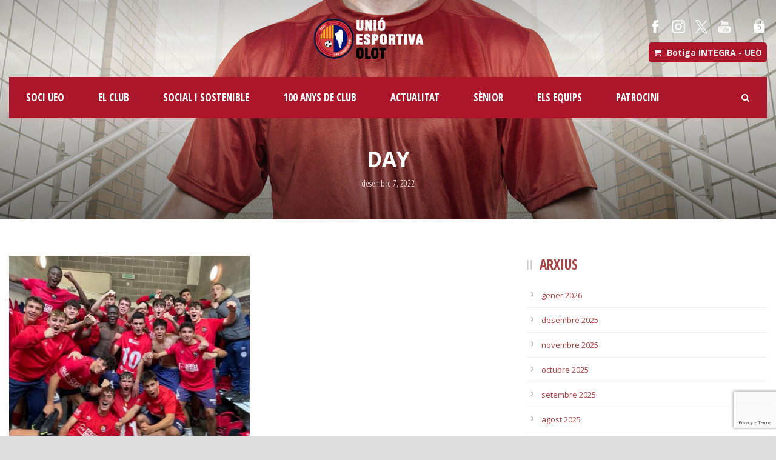

--- FILE ---
content_type: text/html; charset=UTF-8
request_url: https://www.ueolot.com/2022/12/07/
body_size: 15704
content:
<!DOCTYPE html>
<!--[if IE 7]><html class="ie ie7 ltie8 ltie9" lang="ca"><![endif]-->
<!--[if IE 8]><html class="ie ie8 ltie9" lang="ca"><![endif]-->
<!--[if !(IE 7) | !(IE 8)  ]><!-->
<html lang="ca">
<!--<![endif]-->

<head>
	<meta charset="UTF-8" />
<meta name="google-site-verification" content="TALbLDFzJmwbGAJFXG_RULTEY4JK3X1iLpVFkuLQafo" />
	<meta name="viewport" content="initial-scale = 1.0" />	<title>Unió Esportiva Olot   &raquo; 2022 &raquo; desembre &raquo; 07</title>
	<link rel="pingback" href="https://www.ueolot.com/xmlrpc.php" />
	
	<meta name='robots' content='max-image-preview:large' />
<link rel='dns-prefetch' href='//maxcdn.bootstrapcdn.com' />
<link rel='dns-prefetch' href='//fonts.googleapis.com' />
<link rel="alternate" type="application/rss+xml" title="Unió Esportiva Olot &raquo; Canal d&#039;informació" href="https://www.ueolot.com/feed/" />
<link rel="alternate" type="application/rss+xml" title="Unió Esportiva Olot &raquo; Canal dels comentaris" href="https://www.ueolot.com/comments/feed/" />
<style id='wp-img-auto-sizes-contain-inline-css' type='text/css'>
img:is([sizes=auto i],[sizes^="auto," i]){contain-intrinsic-size:3000px 1500px}
/*# sourceURL=wp-img-auto-sizes-contain-inline-css */
</style>
<link rel='stylesheet' id='sbi_styles-css' href='https://www.ueolot.com/wp-content/plugins/instagram-feed/css/sbi-styles.min.css?ver=6.10.0' type='text/css' media='all' />
<style id='wp-emoji-styles-inline-css' type='text/css'>

	img.wp-smiley, img.emoji {
		display: inline !important;
		border: none !important;
		box-shadow: none !important;
		height: 1em !important;
		width: 1em !important;
		margin: 0 0.07em !important;
		vertical-align: -0.1em !important;
		background: none !important;
		padding: 0 !important;
	}
/*# sourceURL=wp-emoji-styles-inline-css */
</style>
<style id='wp-block-library-inline-css' type='text/css'>
:root{--wp-block-synced-color:#7a00df;--wp-block-synced-color--rgb:122,0,223;--wp-bound-block-color:var(--wp-block-synced-color);--wp-editor-canvas-background:#ddd;--wp-admin-theme-color:#007cba;--wp-admin-theme-color--rgb:0,124,186;--wp-admin-theme-color-darker-10:#006ba1;--wp-admin-theme-color-darker-10--rgb:0,107,160.5;--wp-admin-theme-color-darker-20:#005a87;--wp-admin-theme-color-darker-20--rgb:0,90,135;--wp-admin-border-width-focus:2px}@media (min-resolution:192dpi){:root{--wp-admin-border-width-focus:1.5px}}.wp-element-button{cursor:pointer}:root .has-very-light-gray-background-color{background-color:#eee}:root .has-very-dark-gray-background-color{background-color:#313131}:root .has-very-light-gray-color{color:#eee}:root .has-very-dark-gray-color{color:#313131}:root .has-vivid-green-cyan-to-vivid-cyan-blue-gradient-background{background:linear-gradient(135deg,#00d084,#0693e3)}:root .has-purple-crush-gradient-background{background:linear-gradient(135deg,#34e2e4,#4721fb 50%,#ab1dfe)}:root .has-hazy-dawn-gradient-background{background:linear-gradient(135deg,#faaca8,#dad0ec)}:root .has-subdued-olive-gradient-background{background:linear-gradient(135deg,#fafae1,#67a671)}:root .has-atomic-cream-gradient-background{background:linear-gradient(135deg,#fdd79a,#004a59)}:root .has-nightshade-gradient-background{background:linear-gradient(135deg,#330968,#31cdcf)}:root .has-midnight-gradient-background{background:linear-gradient(135deg,#020381,#2874fc)}:root{--wp--preset--font-size--normal:16px;--wp--preset--font-size--huge:42px}.has-regular-font-size{font-size:1em}.has-larger-font-size{font-size:2.625em}.has-normal-font-size{font-size:var(--wp--preset--font-size--normal)}.has-huge-font-size{font-size:var(--wp--preset--font-size--huge)}.has-text-align-center{text-align:center}.has-text-align-left{text-align:left}.has-text-align-right{text-align:right}.has-fit-text{white-space:nowrap!important}#end-resizable-editor-section{display:none}.aligncenter{clear:both}.items-justified-left{justify-content:flex-start}.items-justified-center{justify-content:center}.items-justified-right{justify-content:flex-end}.items-justified-space-between{justify-content:space-between}.screen-reader-text{border:0;clip-path:inset(50%);height:1px;margin:-1px;overflow:hidden;padding:0;position:absolute;width:1px;word-wrap:normal!important}.screen-reader-text:focus{background-color:#ddd;clip-path:none;color:#444;display:block;font-size:1em;height:auto;left:5px;line-height:normal;padding:15px 23px 14px;text-decoration:none;top:5px;width:auto;z-index:100000}html :where(.has-border-color){border-style:solid}html :where([style*=border-top-color]){border-top-style:solid}html :where([style*=border-right-color]){border-right-style:solid}html :where([style*=border-bottom-color]){border-bottom-style:solid}html :where([style*=border-left-color]){border-left-style:solid}html :where([style*=border-width]){border-style:solid}html :where([style*=border-top-width]){border-top-style:solid}html :where([style*=border-right-width]){border-right-style:solid}html :where([style*=border-bottom-width]){border-bottom-style:solid}html :where([style*=border-left-width]){border-left-style:solid}html :where(img[class*=wp-image-]){height:auto;max-width:100%}:where(figure){margin:0 0 1em}html :where(.is-position-sticky){--wp-admin--admin-bar--position-offset:var(--wp-admin--admin-bar--height,0px)}@media screen and (max-width:600px){html :where(.is-position-sticky){--wp-admin--admin-bar--position-offset:0px}}

/*# sourceURL=wp-block-library-inline-css */
</style><style id='wp-block-image-inline-css' type='text/css'>
.wp-block-image>a,.wp-block-image>figure>a{display:inline-block}.wp-block-image img{box-sizing:border-box;height:auto;max-width:100%;vertical-align:bottom}@media not (prefers-reduced-motion){.wp-block-image img.hide{visibility:hidden}.wp-block-image img.show{animation:show-content-image .4s}}.wp-block-image[style*=border-radius] img,.wp-block-image[style*=border-radius]>a{border-radius:inherit}.wp-block-image.has-custom-border img{box-sizing:border-box}.wp-block-image.aligncenter{text-align:center}.wp-block-image.alignfull>a,.wp-block-image.alignwide>a{width:100%}.wp-block-image.alignfull img,.wp-block-image.alignwide img{height:auto;width:100%}.wp-block-image .aligncenter,.wp-block-image .alignleft,.wp-block-image .alignright,.wp-block-image.aligncenter,.wp-block-image.alignleft,.wp-block-image.alignright{display:table}.wp-block-image .aligncenter>figcaption,.wp-block-image .alignleft>figcaption,.wp-block-image .alignright>figcaption,.wp-block-image.aligncenter>figcaption,.wp-block-image.alignleft>figcaption,.wp-block-image.alignright>figcaption{caption-side:bottom;display:table-caption}.wp-block-image .alignleft{float:left;margin:.5em 1em .5em 0}.wp-block-image .alignright{float:right;margin:.5em 0 .5em 1em}.wp-block-image .aligncenter{margin-left:auto;margin-right:auto}.wp-block-image :where(figcaption){margin-bottom:1em;margin-top:.5em}.wp-block-image.is-style-circle-mask img{border-radius:9999px}@supports ((-webkit-mask-image:none) or (mask-image:none)) or (-webkit-mask-image:none){.wp-block-image.is-style-circle-mask img{border-radius:0;-webkit-mask-image:url('data:image/svg+xml;utf8,<svg viewBox="0 0 100 100" xmlns="http://www.w3.org/2000/svg"><circle cx="50" cy="50" r="50"/></svg>');mask-image:url('data:image/svg+xml;utf8,<svg viewBox="0 0 100 100" xmlns="http://www.w3.org/2000/svg"><circle cx="50" cy="50" r="50"/></svg>');mask-mode:alpha;-webkit-mask-position:center;mask-position:center;-webkit-mask-repeat:no-repeat;mask-repeat:no-repeat;-webkit-mask-size:contain;mask-size:contain}}:root :where(.wp-block-image.is-style-rounded img,.wp-block-image .is-style-rounded img){border-radius:9999px}.wp-block-image figure{margin:0}.wp-lightbox-container{display:flex;flex-direction:column;position:relative}.wp-lightbox-container img{cursor:zoom-in}.wp-lightbox-container img:hover+button{opacity:1}.wp-lightbox-container button{align-items:center;backdrop-filter:blur(16px) saturate(180%);background-color:#5a5a5a40;border:none;border-radius:4px;cursor:zoom-in;display:flex;height:20px;justify-content:center;opacity:0;padding:0;position:absolute;right:16px;text-align:center;top:16px;width:20px;z-index:100}@media not (prefers-reduced-motion){.wp-lightbox-container button{transition:opacity .2s ease}}.wp-lightbox-container button:focus-visible{outline:3px auto #5a5a5a40;outline:3px auto -webkit-focus-ring-color;outline-offset:3px}.wp-lightbox-container button:hover{cursor:pointer;opacity:1}.wp-lightbox-container button:focus{opacity:1}.wp-lightbox-container button:focus,.wp-lightbox-container button:hover,.wp-lightbox-container button:not(:hover):not(:active):not(.has-background){background-color:#5a5a5a40;border:none}.wp-lightbox-overlay{box-sizing:border-box;cursor:zoom-out;height:100vh;left:0;overflow:hidden;position:fixed;top:0;visibility:hidden;width:100%;z-index:100000}.wp-lightbox-overlay .close-button{align-items:center;cursor:pointer;display:flex;justify-content:center;min-height:40px;min-width:40px;padding:0;position:absolute;right:calc(env(safe-area-inset-right) + 16px);top:calc(env(safe-area-inset-top) + 16px);z-index:5000000}.wp-lightbox-overlay .close-button:focus,.wp-lightbox-overlay .close-button:hover,.wp-lightbox-overlay .close-button:not(:hover):not(:active):not(.has-background){background:none;border:none}.wp-lightbox-overlay .lightbox-image-container{height:var(--wp--lightbox-container-height);left:50%;overflow:hidden;position:absolute;top:50%;transform:translate(-50%,-50%);transform-origin:top left;width:var(--wp--lightbox-container-width);z-index:9999999999}.wp-lightbox-overlay .wp-block-image{align-items:center;box-sizing:border-box;display:flex;height:100%;justify-content:center;margin:0;position:relative;transform-origin:0 0;width:100%;z-index:3000000}.wp-lightbox-overlay .wp-block-image img{height:var(--wp--lightbox-image-height);min-height:var(--wp--lightbox-image-height);min-width:var(--wp--lightbox-image-width);width:var(--wp--lightbox-image-width)}.wp-lightbox-overlay .wp-block-image figcaption{display:none}.wp-lightbox-overlay button{background:none;border:none}.wp-lightbox-overlay .scrim{background-color:#fff;height:100%;opacity:.9;position:absolute;width:100%;z-index:2000000}.wp-lightbox-overlay.active{visibility:visible}@media not (prefers-reduced-motion){.wp-lightbox-overlay.active{animation:turn-on-visibility .25s both}.wp-lightbox-overlay.active img{animation:turn-on-visibility .35s both}.wp-lightbox-overlay.show-closing-animation:not(.active){animation:turn-off-visibility .35s both}.wp-lightbox-overlay.show-closing-animation:not(.active) img{animation:turn-off-visibility .25s both}.wp-lightbox-overlay.zoom.active{animation:none;opacity:1;visibility:visible}.wp-lightbox-overlay.zoom.active .lightbox-image-container{animation:lightbox-zoom-in .4s}.wp-lightbox-overlay.zoom.active .lightbox-image-container img{animation:none}.wp-lightbox-overlay.zoom.active .scrim{animation:turn-on-visibility .4s forwards}.wp-lightbox-overlay.zoom.show-closing-animation:not(.active){animation:none}.wp-lightbox-overlay.zoom.show-closing-animation:not(.active) .lightbox-image-container{animation:lightbox-zoom-out .4s}.wp-lightbox-overlay.zoom.show-closing-animation:not(.active) .lightbox-image-container img{animation:none}.wp-lightbox-overlay.zoom.show-closing-animation:not(.active) .scrim{animation:turn-off-visibility .4s forwards}}@keyframes show-content-image{0%{visibility:hidden}99%{visibility:hidden}to{visibility:visible}}@keyframes turn-on-visibility{0%{opacity:0}to{opacity:1}}@keyframes turn-off-visibility{0%{opacity:1;visibility:visible}99%{opacity:0;visibility:visible}to{opacity:0;visibility:hidden}}@keyframes lightbox-zoom-in{0%{transform:translate(calc((-100vw + var(--wp--lightbox-scrollbar-width))/2 + var(--wp--lightbox-initial-left-position)),calc(-50vh + var(--wp--lightbox-initial-top-position))) scale(var(--wp--lightbox-scale))}to{transform:translate(-50%,-50%) scale(1)}}@keyframes lightbox-zoom-out{0%{transform:translate(-50%,-50%) scale(1);visibility:visible}99%{visibility:visible}to{transform:translate(calc((-100vw + var(--wp--lightbox-scrollbar-width))/2 + var(--wp--lightbox-initial-left-position)),calc(-50vh + var(--wp--lightbox-initial-top-position))) scale(var(--wp--lightbox-scale));visibility:hidden}}
/*# sourceURL=https://www.ueolot.com/wp-includes/blocks/image/style.min.css */
</style>
<style id='wp-block-paragraph-inline-css' type='text/css'>
.is-small-text{font-size:.875em}.is-regular-text{font-size:1em}.is-large-text{font-size:2.25em}.is-larger-text{font-size:3em}.has-drop-cap:not(:focus):first-letter{float:left;font-size:8.4em;font-style:normal;font-weight:100;line-height:.68;margin:.05em .1em 0 0;text-transform:uppercase}body.rtl .has-drop-cap:not(:focus):first-letter{float:none;margin-left:.1em}p.has-drop-cap.has-background{overflow:hidden}:root :where(p.has-background){padding:1.25em 2.375em}:where(p.has-text-color:not(.has-link-color)) a{color:inherit}p.has-text-align-left[style*="writing-mode:vertical-lr"],p.has-text-align-right[style*="writing-mode:vertical-rl"]{rotate:180deg}
/*# sourceURL=https://www.ueolot.com/wp-includes/blocks/paragraph/style.min.css */
</style>
<style id='global-styles-inline-css' type='text/css'>
:root{--wp--preset--aspect-ratio--square: 1;--wp--preset--aspect-ratio--4-3: 4/3;--wp--preset--aspect-ratio--3-4: 3/4;--wp--preset--aspect-ratio--3-2: 3/2;--wp--preset--aspect-ratio--2-3: 2/3;--wp--preset--aspect-ratio--16-9: 16/9;--wp--preset--aspect-ratio--9-16: 9/16;--wp--preset--color--black: #000000;--wp--preset--color--cyan-bluish-gray: #abb8c3;--wp--preset--color--white: #ffffff;--wp--preset--color--pale-pink: #f78da7;--wp--preset--color--vivid-red: #cf2e2e;--wp--preset--color--luminous-vivid-orange: #ff6900;--wp--preset--color--luminous-vivid-amber: #fcb900;--wp--preset--color--light-green-cyan: #7bdcb5;--wp--preset--color--vivid-green-cyan: #00d084;--wp--preset--color--pale-cyan-blue: #8ed1fc;--wp--preset--color--vivid-cyan-blue: #0693e3;--wp--preset--color--vivid-purple: #9b51e0;--wp--preset--gradient--vivid-cyan-blue-to-vivid-purple: linear-gradient(135deg,rgb(6,147,227) 0%,rgb(155,81,224) 100%);--wp--preset--gradient--light-green-cyan-to-vivid-green-cyan: linear-gradient(135deg,rgb(122,220,180) 0%,rgb(0,208,130) 100%);--wp--preset--gradient--luminous-vivid-amber-to-luminous-vivid-orange: linear-gradient(135deg,rgb(252,185,0) 0%,rgb(255,105,0) 100%);--wp--preset--gradient--luminous-vivid-orange-to-vivid-red: linear-gradient(135deg,rgb(255,105,0) 0%,rgb(207,46,46) 100%);--wp--preset--gradient--very-light-gray-to-cyan-bluish-gray: linear-gradient(135deg,rgb(238,238,238) 0%,rgb(169,184,195) 100%);--wp--preset--gradient--cool-to-warm-spectrum: linear-gradient(135deg,rgb(74,234,220) 0%,rgb(151,120,209) 20%,rgb(207,42,186) 40%,rgb(238,44,130) 60%,rgb(251,105,98) 80%,rgb(254,248,76) 100%);--wp--preset--gradient--blush-light-purple: linear-gradient(135deg,rgb(255,206,236) 0%,rgb(152,150,240) 100%);--wp--preset--gradient--blush-bordeaux: linear-gradient(135deg,rgb(254,205,165) 0%,rgb(254,45,45) 50%,rgb(107,0,62) 100%);--wp--preset--gradient--luminous-dusk: linear-gradient(135deg,rgb(255,203,112) 0%,rgb(199,81,192) 50%,rgb(65,88,208) 100%);--wp--preset--gradient--pale-ocean: linear-gradient(135deg,rgb(255,245,203) 0%,rgb(182,227,212) 50%,rgb(51,167,181) 100%);--wp--preset--gradient--electric-grass: linear-gradient(135deg,rgb(202,248,128) 0%,rgb(113,206,126) 100%);--wp--preset--gradient--midnight: linear-gradient(135deg,rgb(2,3,129) 0%,rgb(40,116,252) 100%);--wp--preset--font-size--small: 13px;--wp--preset--font-size--medium: 20px;--wp--preset--font-size--large: 36px;--wp--preset--font-size--x-large: 42px;--wp--preset--spacing--20: 0.44rem;--wp--preset--spacing--30: 0.67rem;--wp--preset--spacing--40: 1rem;--wp--preset--spacing--50: 1.5rem;--wp--preset--spacing--60: 2.25rem;--wp--preset--spacing--70: 3.38rem;--wp--preset--spacing--80: 5.06rem;--wp--preset--shadow--natural: 6px 6px 9px rgba(0, 0, 0, 0.2);--wp--preset--shadow--deep: 12px 12px 50px rgba(0, 0, 0, 0.4);--wp--preset--shadow--sharp: 6px 6px 0px rgba(0, 0, 0, 0.2);--wp--preset--shadow--outlined: 6px 6px 0px -3px rgb(255, 255, 255), 6px 6px rgb(0, 0, 0);--wp--preset--shadow--crisp: 6px 6px 0px rgb(0, 0, 0);}:where(.is-layout-flex){gap: 0.5em;}:where(.is-layout-grid){gap: 0.5em;}body .is-layout-flex{display: flex;}.is-layout-flex{flex-wrap: wrap;align-items: center;}.is-layout-flex > :is(*, div){margin: 0;}body .is-layout-grid{display: grid;}.is-layout-grid > :is(*, div){margin: 0;}:where(.wp-block-columns.is-layout-flex){gap: 2em;}:where(.wp-block-columns.is-layout-grid){gap: 2em;}:where(.wp-block-post-template.is-layout-flex){gap: 1.25em;}:where(.wp-block-post-template.is-layout-grid){gap: 1.25em;}.has-black-color{color: var(--wp--preset--color--black) !important;}.has-cyan-bluish-gray-color{color: var(--wp--preset--color--cyan-bluish-gray) !important;}.has-white-color{color: var(--wp--preset--color--white) !important;}.has-pale-pink-color{color: var(--wp--preset--color--pale-pink) !important;}.has-vivid-red-color{color: var(--wp--preset--color--vivid-red) !important;}.has-luminous-vivid-orange-color{color: var(--wp--preset--color--luminous-vivid-orange) !important;}.has-luminous-vivid-amber-color{color: var(--wp--preset--color--luminous-vivid-amber) !important;}.has-light-green-cyan-color{color: var(--wp--preset--color--light-green-cyan) !important;}.has-vivid-green-cyan-color{color: var(--wp--preset--color--vivid-green-cyan) !important;}.has-pale-cyan-blue-color{color: var(--wp--preset--color--pale-cyan-blue) !important;}.has-vivid-cyan-blue-color{color: var(--wp--preset--color--vivid-cyan-blue) !important;}.has-vivid-purple-color{color: var(--wp--preset--color--vivid-purple) !important;}.has-black-background-color{background-color: var(--wp--preset--color--black) !important;}.has-cyan-bluish-gray-background-color{background-color: var(--wp--preset--color--cyan-bluish-gray) !important;}.has-white-background-color{background-color: var(--wp--preset--color--white) !important;}.has-pale-pink-background-color{background-color: var(--wp--preset--color--pale-pink) !important;}.has-vivid-red-background-color{background-color: var(--wp--preset--color--vivid-red) !important;}.has-luminous-vivid-orange-background-color{background-color: var(--wp--preset--color--luminous-vivid-orange) !important;}.has-luminous-vivid-amber-background-color{background-color: var(--wp--preset--color--luminous-vivid-amber) !important;}.has-light-green-cyan-background-color{background-color: var(--wp--preset--color--light-green-cyan) !important;}.has-vivid-green-cyan-background-color{background-color: var(--wp--preset--color--vivid-green-cyan) !important;}.has-pale-cyan-blue-background-color{background-color: var(--wp--preset--color--pale-cyan-blue) !important;}.has-vivid-cyan-blue-background-color{background-color: var(--wp--preset--color--vivid-cyan-blue) !important;}.has-vivid-purple-background-color{background-color: var(--wp--preset--color--vivid-purple) !important;}.has-black-border-color{border-color: var(--wp--preset--color--black) !important;}.has-cyan-bluish-gray-border-color{border-color: var(--wp--preset--color--cyan-bluish-gray) !important;}.has-white-border-color{border-color: var(--wp--preset--color--white) !important;}.has-pale-pink-border-color{border-color: var(--wp--preset--color--pale-pink) !important;}.has-vivid-red-border-color{border-color: var(--wp--preset--color--vivid-red) !important;}.has-luminous-vivid-orange-border-color{border-color: var(--wp--preset--color--luminous-vivid-orange) !important;}.has-luminous-vivid-amber-border-color{border-color: var(--wp--preset--color--luminous-vivid-amber) !important;}.has-light-green-cyan-border-color{border-color: var(--wp--preset--color--light-green-cyan) !important;}.has-vivid-green-cyan-border-color{border-color: var(--wp--preset--color--vivid-green-cyan) !important;}.has-pale-cyan-blue-border-color{border-color: var(--wp--preset--color--pale-cyan-blue) !important;}.has-vivid-cyan-blue-border-color{border-color: var(--wp--preset--color--vivid-cyan-blue) !important;}.has-vivid-purple-border-color{border-color: var(--wp--preset--color--vivid-purple) !important;}.has-vivid-cyan-blue-to-vivid-purple-gradient-background{background: var(--wp--preset--gradient--vivid-cyan-blue-to-vivid-purple) !important;}.has-light-green-cyan-to-vivid-green-cyan-gradient-background{background: var(--wp--preset--gradient--light-green-cyan-to-vivid-green-cyan) !important;}.has-luminous-vivid-amber-to-luminous-vivid-orange-gradient-background{background: var(--wp--preset--gradient--luminous-vivid-amber-to-luminous-vivid-orange) !important;}.has-luminous-vivid-orange-to-vivid-red-gradient-background{background: var(--wp--preset--gradient--luminous-vivid-orange-to-vivid-red) !important;}.has-very-light-gray-to-cyan-bluish-gray-gradient-background{background: var(--wp--preset--gradient--very-light-gray-to-cyan-bluish-gray) !important;}.has-cool-to-warm-spectrum-gradient-background{background: var(--wp--preset--gradient--cool-to-warm-spectrum) !important;}.has-blush-light-purple-gradient-background{background: var(--wp--preset--gradient--blush-light-purple) !important;}.has-blush-bordeaux-gradient-background{background: var(--wp--preset--gradient--blush-bordeaux) !important;}.has-luminous-dusk-gradient-background{background: var(--wp--preset--gradient--luminous-dusk) !important;}.has-pale-ocean-gradient-background{background: var(--wp--preset--gradient--pale-ocean) !important;}.has-electric-grass-gradient-background{background: var(--wp--preset--gradient--electric-grass) !important;}.has-midnight-gradient-background{background: var(--wp--preset--gradient--midnight) !important;}.has-small-font-size{font-size: var(--wp--preset--font-size--small) !important;}.has-medium-font-size{font-size: var(--wp--preset--font-size--medium) !important;}.has-large-font-size{font-size: var(--wp--preset--font-size--large) !important;}.has-x-large-font-size{font-size: var(--wp--preset--font-size--x-large) !important;}
/*# sourceURL=global-styles-inline-css */
</style>

<style id='classic-theme-styles-inline-css' type='text/css'>
/*! This file is auto-generated */
.wp-block-button__link{color:#fff;background-color:#32373c;border-radius:9999px;box-shadow:none;text-decoration:none;padding:calc(.667em + 2px) calc(1.333em + 2px);font-size:1.125em}.wp-block-file__button{background:#32373c;color:#fff;text-decoration:none}
/*# sourceURL=/wp-includes/css/classic-themes.min.css */
</style>
<link rel='stylesheet' id='contact-form-7-css' href='https://www.ueolot.com/wp-content/plugins/contact-form-7/includes/css/styles.css?ver=6.1.4' type='text/css' media='all' />
<link rel='stylesheet' id='woocommerce-layout-css' href='https://www.ueolot.com/wp-content/plugins/woocommerce/assets/css/woocommerce-layout.css?ver=3.6.7' type='text/css' media='all' />
<link rel='stylesheet' id='woocommerce-smallscreen-css' href='https://www.ueolot.com/wp-content/plugins/woocommerce/assets/css/woocommerce-smallscreen.css?ver=3.6.7' type='text/css' media='only screen and (max-width: 768px)' />
<link rel='stylesheet' id='woocommerce-general-css' href='https://www.ueolot.com/wp-content/plugins/woocommerce/assets/css/woocommerce.css?ver=3.6.7' type='text/css' media='all' />
<style id='woocommerce-inline-inline-css' type='text/css'>
.woocommerce form .form-row .required { visibility: visible; }
/*# sourceURL=woocommerce-inline-inline-css */
</style>
<link rel='stylesheet' id='cff-css' href='https://www.ueolot.com/wp-content/plugins/custom-facebook-feed/assets/css/cff-style.min.css?ver=4.3.4' type='text/css' media='all' />
<link rel='stylesheet' id='sb-font-awesome-css' href='https://maxcdn.bootstrapcdn.com/font-awesome/4.7.0/css/font-awesome.min.css?ver=6.9' type='text/css' media='all' />
<link rel='stylesheet' id='style-css' href='https://www.ueolot.com/wp-content/themes/realsoccer/style.css?ver=6.9' type='text/css' media='all' />
<link rel='stylesheet' id='Open-Sans-Condensed-google-font-css' href='https://fonts.googleapis.com/css?family=Open+Sans+Condensed%3A300%2C300italic%2C700&#038;subset=greek%2Ccyrillic-ext%2Ccyrillic%2Clatin%2Clatin-ext%2Cvietnamese%2Cgreek-ext&#038;ver=6.9' type='text/css' media='all' />
<link rel='stylesheet' id='Open-Sans-google-font-css' href='https://fonts.googleapis.com/css?family=Open+Sans%3A300%2C300italic%2Cregular%2Citalic%2C600%2C600italic%2C700%2C700italic%2C800%2C800italic&#038;subset=greek%2Ccyrillic-ext%2Ccyrillic%2Clatin%2Clatin-ext%2Cvietnamese%2Cgreek-ext&#038;ver=6.9' type='text/css' media='all' />
<link rel='stylesheet' id='ABeeZee-google-font-css' href='https://fonts.googleapis.com/css?family=ABeeZee%3Aregular%2Citalic&#038;subset=latin&#038;ver=6.9' type='text/css' media='all' />
<link rel='stylesheet' id='superfish-css' href='https://www.ueolot.com/wp-content/themes/realsoccer/plugins/superfish/css/superfish.css?ver=6.9' type='text/css' media='all' />
<link rel='stylesheet' id='dlmenu-css' href='https://www.ueolot.com/wp-content/themes/realsoccer/plugins/dl-menu/component.css?ver=6.9' type='text/css' media='all' />
<link rel='stylesheet' id='font-awesome-css' href='https://www.ueolot.com/wp-content/themes/realsoccer/plugins/font-awesome/css/font-awesome.min.css?ver=6.9' type='text/css' media='all' />
<link rel='stylesheet' id='jquery-fancybox-css' href='https://www.ueolot.com/wp-content/themes/realsoccer/plugins/fancybox/jquery.fancybox.css?ver=6.9' type='text/css' media='all' />
<link rel='stylesheet' id='realsoccer_flexslider-css' href='https://www.ueolot.com/wp-content/themes/realsoccer/plugins/flexslider/flexslider.css?ver=6.9' type='text/css' media='all' />
<link rel='stylesheet' id='style-responsive-css' href='https://www.ueolot.com/wp-content/themes/realsoccer/stylesheet/style-responsive.css?ver=6.9' type='text/css' media='all' />
<link rel='stylesheet' id='style-custom-css' href='https://www.ueolot.com/wp-content/themes/realsoccer/stylesheet/style-custom.css?ver=6.9' type='text/css' media='all' />
<link rel='stylesheet' id='gdlr-woo-style-css' href='https://www.ueolot.com/wp-content/themes/realsoccer/stylesheet/gdlr-woocommerce.css?ver=6.9' type='text/css' media='all' />
<link rel='stylesheet' id='ms-main-css' href='https://www.ueolot.com/wp-content/plugins/masterslider/public/assets/css/masterslider.main.css?ver=3.6.1' type='text/css' media='all' />
<link rel='stylesheet' id='ms-custom-css' href='https://www.ueolot.com/wp-content/uploads/masterslider/custom.css?ver=31.6' type='text/css' media='all' />
<script type="text/javascript" src="https://www.ueolot.com/wp-includes/js/jquery/jquery.min.js?ver=3.7.1" id="jquery-core-js"></script>
<script type="text/javascript" src="https://www.ueolot.com/wp-includes/js/jquery/jquery-migrate.min.js?ver=3.4.1" id="jquery-migrate-js"></script>
<link rel="https://api.w.org/" href="https://www.ueolot.com/wp-json/" /><link rel="EditURI" type="application/rsd+xml" title="RSD" href="https://www.ueolot.com/xmlrpc.php?rsd" />
<script>var ms_grabbing_curosr='https://www.ueolot.com/wp-content/plugins/masterslider/public/assets/css/common/grabbing.cur',ms_grab_curosr='https://www.ueolot.com/wp-content/plugins/masterslider/public/assets/css/common/grab.cur';</script>
<meta name="generator" content="MasterSlider 3.6.1 - Responsive Touch Image Slider" />
<!-- MSF gener 2023 -->
<!-- Google tag (gtag.js) -->
<script async src="https://www.googletagmanager.com/gtag/js?id=G-NB8XDHS7ZV"></script>
<script>
  window.dataLayer = window.dataLayer || [];
  function gtag(){dataLayer.push(arguments);}
  gtag('js', new Date());

  gtag('config', 'G-NB8XDHS7ZV');
</script><!-- load the script for older ie version -->
<!--[if lt IE 9]>
<script src="https://www.ueolot.com/wp-content/themes/realsoccer/javascript/html5.js" type="text/javascript"></script>
<script src="https://www.ueolot.com/wp-content/themes/realsoccer/plugins/easy-pie-chart/excanvas.js" type="text/javascript"></script>
<![endif]-->
	<noscript><style>.woocommerce-product-gallery{ opacity: 1 !important; }</style></noscript>
	<style type="text/css">.recentcomments a{display:inline !important;padding:0 !important;margin:0 !important;}</style><link rel="me" href="https://twitter.com/UEO1921" /><meta name="twitter:widgets:link-color" content="#000000" /><meta name="twitter:widgets:border-color" content="#000000" /><meta name="twitter:partner" content="tfwp" /><link rel="icon" href="https://www.ueolot.com/wp-content/uploads/2016/09/escut_web-100x100.png" sizes="32x32" />
<link rel="icon" href="https://www.ueolot.com/wp-content/uploads/2016/09/escut_web.png" sizes="192x192" />
<link rel="apple-touch-icon" href="https://www.ueolot.com/wp-content/uploads/2016/09/escut_web.png" />
<meta name="msapplication-TileImage" content="https://www.ueolot.com/wp-content/uploads/2016/09/escut_web.png" />

<meta name="twitter:card" content="summary" /><meta name="twitter:title" content="Dia: 7 de desembre de 2022" /><meta name="twitter:site" content="@UEO1921" />
		<style type="text/css" id="wp-custom-css">
			table.style2 td {
    width: 111px;       /* amplada de cada cel·la */
    height: 111px;      /* alçada de cada cel·la */		</style>
		</head>

<body class="archive date wp-theme-realsoccer _masterslider _msp_version_3.6.1 woocommerce-no-js">
<div class="body-wrapper  float-menu realsoccer-header-style-1" data-home="https://www.ueolot.com" >
		<header class="gdlr-header-wrapper "  >
		<!-- top navigation -->
				<div class="top-navigation-wrapper">
			<div class="top-navigation-container container">
				<div class="top-navigation-left">
					<div class="top-navigation-left-text">
										</div>
				</div>
				<div class="top-navigation-right">
					<div class="top-social-wrapper">
						<div class="social-icon">
<a href="https://www.facebook.com/UEO1921" target="_blank" >
<img width="32" height="32" src="https://www.ueolot.com/wp-content/themes/realsoccer/images/light/social-icon/facebook.png" alt="Facebook" />
</a>
</div>
<div class="social-icon">
<a href="https://www.instagram.com/ueo1921/" target="_blank" >
<img width="32" height="32" src="https://www.ueolot.com/wp-content/themes/realsoccer/images/light/social-icon/picasa.png" alt="Picasa" />
</a>
</div>
<div class="social-icon">
<a href="https://twitter.com/UEO1921" target="_blank" >
<img width="32" height="32" src="https://www.ueolot.com/wp-content/themes/realsoccer/images/light/social-icon/twitter.png" alt="Twitter" />
</a>
</div>
<div class="social-icon">
<a href="https://www.youtube.com/channel/UCKSn92ktQZOyeLdiYpH4hFg" target="_blank" >
<img width="32" height="32" src="https://www.ueolot.com/wp-content/themes/realsoccer/images/light/social-icon/youtube.png" alt="Youtube" />
</a>
</div>
	
<div class="gdlr-top-woocommerce-wrapper">
	<div class="gdlr-top-woocommerce-button">
		<img width="32" height="32" src="https://www.ueolot.com/wp-content/themes/realsoccer/images/light/social-icon/shopping-bag.png" alt="shopping-bag" />
		<span class="gdlr-cart-item-count">0</span>
	</div>
	<div class="gdlr-top-woocommerce">
	<div class="gdlr-top-woocommerce-inner">
		<div class="gdlr-cart-count" ><span class="head">Items :  </span><span class="gdlr-cart-item-count">0</span></div><div class="gdlr-cart-amount" ><span class="head">Subtotal : </span><span class="gdlr-cart-sum-amount"><span class="woocommerce-Price-amount amount">0,00<span class="woocommerce-Price-currencySymbol">&euro;</span></span></span></div>		<a class="gdlr-cart-button" href="https://www.ueolot.com/cart/" >
			View Cart		</a>
		<a class="gdlr-checkout-button" href="https://www.ueolot.com/fes-te-soci-2021/botiga/woocommerce-shop/checkout/" >
			Check Out		</a>
	</div>
	</div>
</div>
<div class="clear"></div>					</div>						
					<!-- a href="https://www.ueolot.com/botiga-integra-2/" class="link_msf_boto_botiga" -->
					<a href="https://botiga.integraolot.cat/ca/" target="_blank" class="link_msf_boto_botiga">
						<div class="msf_boto_botiga">
							<i class="fa fa-shopping-cart"></i>
							Botiga INTEGRA - UEO
						</div>
					</a>
				</div>
				<div class="clear"></div>
			</div>
		</div>
				
		<!-- logo -->
		<div class="gdlr-header-inner">
			<div class="gdlr-header-container container">
				<!-- logo -->
				<div class="gdlr-logo">
					<a href="https://www.ueolot.com" >
						<img src="https://www.ueolot.com/wp-content/uploads/2019/11/escut_web_cap.png" alt="" width="709" height="200" />						
					</a>
					<div class="gdlr-responsive-navigation dl-menuwrapper" id="gdlr-responsive-navigation" ><button class="dl-trigger">Open Menu</button><ul id="menu-main-menu" class="dl-menu gdlr-main-mobile-menu"><li id="menu-item-42875" class="menu-item menu-item-type-custom menu-item-object-custom menu-item-has-children menu-item-42875"><a href="#">SOCI UEO</a>
<ul class="dl-submenu">
	<li id="menu-item-48964" class="menu-item menu-item-type-custom menu-item-object-custom menu-item-has-children menu-item-48964"><a href="#">FES-TE SOCI</a>
	<ul class="dl-submenu">
		<li id="menu-item-48963" class="menu-item menu-item-type-custom menu-item-object-custom menu-item-48963"><a href="https://www.ueolot.com/fes-te-soci/">AVANTATGES SOCIS</a></li>
		<li id="menu-item-48342" class="menu-item menu-item-type-post_type menu-item-object-page menu-item-48342"><a href="https://www.ueolot.com/fes-te-soci-2021/botiga/">FES-TE SOCI</a></li>
	</ul>
</li>
	<li id="menu-item-42952" class="menu-item menu-item-type-custom menu-item-object-custom menu-item-has-children menu-item-42952"><a href="#">CONVENI UEO &#8211; FCB</a>
	<ul class="dl-submenu">
		<li id="menu-item-42935" class="menu-item menu-item-type-post_type menu-item-object-page menu-item-42935"><a href="https://www.ueolot.com/?page_id=32888">CONVENI UE OLOT – FC BARCELONA</a></li>
	</ul>
</li>
</ul>
</li>
<li id="menu-item-552" class="menu-item menu-item-type-post_type menu-item-object-page menu-item-has-children menu-item-552"><a href="https://www.ueolot.com/el-club/historia-2/">EL CLUB</a>
<ul class="dl-submenu">
	<li id="menu-item-46218" class="menu-item menu-item-type-post_type menu-item-object-page menu-item-46218"><a href="https://www.ueolot.com/el-club/historia-2/">Història de la UE OLOT</a></li>
	<li id="menu-item-47712" class="menu-item menu-item-type-post_type menu-item-object-page menu-item-47712"><a href="https://www.ueolot.com/el-club/transparencia/">Transparència</a></li>
	<li id="menu-item-1230" class="menu-item menu-item-type-post_type menu-item-object-page menu-item-1230"><a href="https://www.ueolot.com/el-club/palmares/">Historial, Palmarès i Guardons</a></li>
	<li id="menu-item-548" class="menu-item menu-item-type-post_type menu-item-object-page menu-item-548"><a href="https://www.ueolot.com/el-club/instal%c2%b7lacions/">Instal·lacions</a></li>
	<li id="menu-item-649" class="menu-item menu-item-type-post_type menu-item-object-page menu-item-649"><a href="https://www.ueolot.com/el-club/junta-directiva/">Consell d&#8217;administració S.A.E.</a></li>
	<li id="menu-item-25208" class="menu-item menu-item-type-post_type menu-item-object-page menu-item-25208"><a href="https://www.ueolot.com/el-club/fundacio-unio-esportiva-olot/">Fundació UNIÓ ESPORTIVA OLOT</a></li>
	<li id="menu-item-773" class="menu-item menu-item-type-post_type menu-item-object-page menu-item-773"><a href="https://www.ueolot.com/el-club/lescut/">L&#8217;escut, la samarreta i l&#8217;himne</a></li>
	<li id="menu-item-25328" class="menu-item menu-item-type-custom menu-item-object-custom menu-item-has-children menu-item-25328"><a href="#">Portal del VISITANT</a>
	<ul class="dl-submenu">
		<li id="menu-item-25330" class="menu-item menu-item-type-post_type menu-item-object-page menu-item-25330"><a href="https://www.ueolot.com/el-club/portal-del-visitant/benvinguda-al-visitant/">[CAT] Benvinguda al Visitant</a></li>
		<li id="menu-item-25329" class="menu-item menu-item-type-post_type menu-item-object-page menu-item-25329"><a href="https://www.ueolot.com/?page_id=25326">[ES] Bienvenida al Visitante</a></li>
	</ul>
</li>
	<li id="menu-item-900" class="menu-item menu-item-type-post_type menu-item-object-page menu-item-900"><a href="https://www.ueolot.com/el-club/associacio-exjugadors/">Associació Exjugadors</a></li>
</ul>
</li>
<li id="menu-item-27829" class="menu-item menu-item-type-post_type menu-item-object-page menu-item-27829"><a href="https://www.ueolot.com/futbol-social-sostenible/">SOCIAL I SOSTENIBLE</a></li>
<li id="menu-item-41469" class="menu-item menu-item-type-custom menu-item-object-custom menu-item-has-children menu-item-41469"><a href="#">100 ANYS DE CLUB</a>
<ul class="dl-submenu">
	<li id="menu-item-45155" class="menu-item menu-item-type-post_type menu-item-object-post menu-item-45155"><a href="https://www.ueolot.com/2021/11/04/ja-podeu-gaudir-del-documental-memories-de-la-unio-esportiva-olot/">Documental &#8220;Memòries de la Unió Esportiva Olot&#8221;</a></li>
	<li id="menu-item-41470" class="menu-item menu-item-type-post_type menu-item-object-page menu-item-41470"><a href="https://www.ueolot.com/membres-de-la-comisio-pel-centenari/">Membres de la Comissió pel Centenari</a></li>
	<li id="menu-item-59718" class="menu-item menu-item-type-custom menu-item-object-custom menu-item-59718"><a target="_blank" href="https://botiga.integraolot.cat/ca/28-marxandatge">Marxandatge del centenari</a></li>
</ul>
</li>
<li id="menu-item-65903" class="menu-item menu-item-type-custom menu-item-object-custom menu-item-has-children menu-item-65903"><a href="#">ACTUALITAT</a>
<ul class="dl-submenu">
	<li id="menu-item-66112" class="menu-item menu-item-type-taxonomy menu-item-object-category menu-item-66112"><a href="https://www.ueolot.com/ueolot/actualitat/">Notícies</a></li>
	<li id="menu-item-65877" class="menu-item menu-item-type-post_type menu-item-object-page menu-item-65877"><a href="https://www.ueolot.com/actualitat/croniques/croniques/">Cròniques</a></li>
	<li id="menu-item-63123" class="menu-item menu-item-type-post_type menu-item-object-page menu-item-63123"><a href="https://www.ueolot.com/actualitat/galeria-de-fotos/galeria-fotografica/">Galeria Fotogràfica</a></li>
</ul>
</li>
<li id="menu-item-56501" class="menu-item menu-item-type-custom menu-item-object-custom menu-item-has-children menu-item-56501"><a href="#">SÈNIOR</a>
<ul class="dl-submenu">
	<li id="menu-item-56511" class="menu-item menu-item-type-post_type menu-item-object-page menu-item-56511"><a href="https://www.ueolot.com/els-nostres-equips/primer-equip/senior-masculi/classificacio-3/">Classificació</a></li>
	<li id="menu-item-56525" class="menu-item menu-item-type-post_type menu-item-object-page menu-item-56525"><a href="https://www.ueolot.com/els-nostres-equips/primer-equip/senior-masculi/calend-3rfef-2/">Calendari</a></li>
	<li id="menu-item-686" class="menu-item menu-item-type-post_type menu-item-object-page menu-item-686"><a href="https://www.ueolot.com/els-nostres-equips/primer-equip/">Plantilla</a></li>
	<li id="menu-item-941" class="menu-item menu-item-type-post_type menu-item-object-page menu-item-941"><a href="https://www.ueolot.com/els-nostres-equips/primer-equip/senior-masculi/cos-tecnic/">Cos tècnic</a></li>
	<li id="menu-item-1325" class="menu-item menu-item-type-post_type menu-item-object-page menu-item-1325"><a href="https://www.ueolot.com/els-nostres-equips/primer-equip/senior-masculi/area-esportiva/">Àrea esportiva</a></li>
	<li id="menu-item-11955" class="menu-item menu-item-type-post_type menu-item-object-page menu-item-11955"><a href="https://www.ueolot.com/el-club/organigrama/">Organigrama</a></li>
	<li id="menu-item-31644" class="menu-item menu-item-type-custom menu-item-object-custom menu-item-31644"><a href="http://www.ueolot.com/el-club/les-nostres-empreses-per-sector/#primer_equip">Patrocinadors</a></li>
</ul>
</li>
<li id="menu-item-38290" class="menu-item menu-item-type-post_type menu-item-object-page menu-item-has-children menu-item-38290"><a href="https://www.ueolot.com/els-nostres-equips/">ELS EQUIPS</a>
<ul class="dl-submenu">
	<li id="menu-item-36682" class="menu-item menu-item-type-custom menu-item-object-custom menu-item-36682"><a href="https://www.ueolot.com/el-club/organigrama/">Organigrama</a></li>
	<li id="menu-item-15553" class="menu-item menu-item-type-post_type menu-item-object-page menu-item-15553"><a href="https://www.ueolot.com/el-club/fundacio-unio-esportiva-olot/futbol-femeni-menu/formulari-preinscripcio/">Vols jugar amb nosaltres?</a></li>
</ul>
</li>
<li id="menu-item-61576" class="menu-item menu-item-type-post_type menu-item-object-page menu-item-61576"><a href="https://www.ueolot.com/les-nostres-empreses-per-sector/">PATROCINI</a></li>
</ul></div>						
				</div>
				
				<!-- navigation -->
				<div class="gdlr-navigation-wrapper"><div class="gdlr-navigation-container container"><nav class="gdlr-navigation" id="gdlr-main-navigation" role="navigation"><ul id="menu-main-menu-1" class="sf-menu gdlr-main-menu"><li  class="menu-item menu-item-type-custom menu-item-object-custom menu-item-has-children menu-item-42875menu-item menu-item-type-custom menu-item-object-custom menu-item-has-children menu-item-42875 gdlr-normal-menu"><a href="#">SOCI UEO</a>
<ul class="sub-menu">
	<li  class="menu-item menu-item-type-custom menu-item-object-custom menu-item-has-children menu-item-48964"><a href="#">FES-TE SOCI</a>
	<ul class="sub-menu">
		<li  class="menu-item menu-item-type-custom menu-item-object-custom menu-item-48963"><a href="https://www.ueolot.com/fes-te-soci/">AVANTATGES SOCIS</a></li>
		<li  class="menu-item menu-item-type-post_type menu-item-object-page menu-item-48342"><a href="https://www.ueolot.com/fes-te-soci-2021/botiga/">FES-TE SOCI</a></li>
	</ul>
</li>
	<li  class="menu-item menu-item-type-custom menu-item-object-custom menu-item-has-children menu-item-42952"><a href="#">CONVENI UEO &#8211; FCB</a>
	<ul class="sub-menu">
		<li  class="menu-item menu-item-type-post_type menu-item-object-page menu-item-42935"><a href="https://www.ueolot.com/?page_id=32888">CONVENI UE OLOT – FC BARCELONA</a></li>
	</ul>
</li>
</ul>
</li>
<li  class="menu-item menu-item-type-post_type menu-item-object-page menu-item-has-children menu-item-552menu-item menu-item-type-post_type menu-item-object-page menu-item-has-children menu-item-552 gdlr-normal-menu"><a href="https://www.ueolot.com/el-club/historia-2/">EL CLUB</a>
<ul class="sub-menu">
	<li  class="menu-item menu-item-type-post_type menu-item-object-page menu-item-46218"><a href="https://www.ueolot.com/el-club/historia-2/">Història de la UE OLOT</a></li>
	<li  class="menu-item menu-item-type-post_type menu-item-object-page menu-item-47712"><a href="https://www.ueolot.com/el-club/transparencia/">Transparència</a></li>
	<li  class="menu-item menu-item-type-post_type menu-item-object-page menu-item-1230"><a href="https://www.ueolot.com/el-club/palmares/">Historial, Palmarès i Guardons</a></li>
	<li  class="menu-item menu-item-type-post_type menu-item-object-page menu-item-548"><a href="https://www.ueolot.com/el-club/instal%c2%b7lacions/">Instal·lacions</a></li>
	<li  class="menu-item menu-item-type-post_type menu-item-object-page menu-item-649"><a href="https://www.ueolot.com/el-club/junta-directiva/">Consell d&#8217;administració S.A.E.</a></li>
	<li  class="menu-item menu-item-type-post_type menu-item-object-page menu-item-25208"><a href="https://www.ueolot.com/el-club/fundacio-unio-esportiva-olot/">Fundació UNIÓ ESPORTIVA OLOT</a></li>
	<li  class="menu-item menu-item-type-post_type menu-item-object-page menu-item-773"><a href="https://www.ueolot.com/el-club/lescut/">L&#8217;escut, la samarreta i l&#8217;himne</a></li>
	<li  class="menu-item menu-item-type-custom menu-item-object-custom menu-item-has-children menu-item-25328"><a href="#">Portal del VISITANT</a>
	<ul class="sub-menu">
		<li  class="menu-item menu-item-type-post_type menu-item-object-page menu-item-25330"><a href="https://www.ueolot.com/el-club/portal-del-visitant/benvinguda-al-visitant/">[CAT] Benvinguda al Visitant</a></li>
		<li  class="menu-item menu-item-type-post_type menu-item-object-page menu-item-25329"><a href="https://www.ueolot.com/?page_id=25326">[ES] Bienvenida al Visitante</a></li>
	</ul>
</li>
	<li  class="menu-item menu-item-type-post_type menu-item-object-page menu-item-900"><a href="https://www.ueolot.com/el-club/associacio-exjugadors/">Associació Exjugadors</a></li>
</ul>
</li>
<li  class="menu-item menu-item-type-post_type menu-item-object-page menu-item-27829menu-item menu-item-type-post_type menu-item-object-page menu-item-27829 gdlr-normal-menu"><a href="https://www.ueolot.com/futbol-social-sostenible/">SOCIAL I SOSTENIBLE</a></li>
<li  class="menu-item menu-item-type-custom menu-item-object-custom menu-item-has-children menu-item-41469menu-item menu-item-type-custom menu-item-object-custom menu-item-has-children menu-item-41469 gdlr-normal-menu"><a href="#">100 ANYS DE CLUB</a>
<ul class="sub-menu">
	<li  class="menu-item menu-item-type-post_type menu-item-object-post menu-item-45155"><a href="https://www.ueolot.com/2021/11/04/ja-podeu-gaudir-del-documental-memories-de-la-unio-esportiva-olot/">Documental &#8220;Memòries de la Unió Esportiva Olot&#8221;</a></li>
	<li  class="menu-item menu-item-type-post_type menu-item-object-page menu-item-41470"><a href="https://www.ueolot.com/membres-de-la-comisio-pel-centenari/">Membres de la Comissió pel Centenari</a></li>
	<li  class="menu-item menu-item-type-custom menu-item-object-custom menu-item-59718"><a target="_blank" href="https://botiga.integraolot.cat/ca/28-marxandatge">Marxandatge del centenari</a></li>
</ul>
</li>
<li  class="menu-item menu-item-type-custom menu-item-object-custom menu-item-has-children menu-item-65903menu-item menu-item-type-custom menu-item-object-custom menu-item-has-children menu-item-65903 gdlr-normal-menu"><a href="#">ACTUALITAT</a>
<ul class="sub-menu">
	<li  class="menu-item menu-item-type-taxonomy menu-item-object-category menu-item-66112"><a href="https://www.ueolot.com/ueolot/actualitat/">Notícies</a></li>
	<li  class="menu-item menu-item-type-post_type menu-item-object-page menu-item-65877"><a href="https://www.ueolot.com/actualitat/croniques/croniques/">Cròniques</a></li>
	<li  class="menu-item menu-item-type-post_type menu-item-object-page menu-item-63123"><a href="https://www.ueolot.com/actualitat/galeria-de-fotos/galeria-fotografica/">Galeria Fotogràfica</a></li>
</ul>
</li>
<li  class="menu-item menu-item-type-custom menu-item-object-custom menu-item-has-children menu-item-56501menu-item menu-item-type-custom menu-item-object-custom menu-item-has-children menu-item-56501 gdlr-normal-menu"><a href="#">SÈNIOR</a>
<ul class="sub-menu">
	<li  class="menu-item menu-item-type-post_type menu-item-object-page menu-item-56511"><a href="https://www.ueolot.com/els-nostres-equips/primer-equip/senior-masculi/classificacio-3/">Classificació</a></li>
	<li  class="menu-item menu-item-type-post_type menu-item-object-page menu-item-56525"><a href="https://www.ueolot.com/els-nostres-equips/primer-equip/senior-masculi/calend-3rfef-2/">Calendari</a></li>
	<li  class="menu-item menu-item-type-post_type menu-item-object-page menu-item-686"><a href="https://www.ueolot.com/els-nostres-equips/primer-equip/">Plantilla</a></li>
	<li  class="menu-item menu-item-type-post_type menu-item-object-page menu-item-941"><a href="https://www.ueolot.com/els-nostres-equips/primer-equip/senior-masculi/cos-tecnic/">Cos tècnic</a></li>
	<li  class="menu-item menu-item-type-post_type menu-item-object-page menu-item-1325"><a href="https://www.ueolot.com/els-nostres-equips/primer-equip/senior-masculi/area-esportiva/">Àrea esportiva</a></li>
	<li  class="menu-item menu-item-type-post_type menu-item-object-page menu-item-11955"><a href="https://www.ueolot.com/el-club/organigrama/">Organigrama</a></li>
	<li  class="menu-item menu-item-type-custom menu-item-object-custom menu-item-31644"><a href="http://www.ueolot.com/el-club/les-nostres-empreses-per-sector/#primer_equip">Patrocinadors</a></li>
</ul>
</li>
<li  class="menu-item menu-item-type-post_type menu-item-object-page menu-item-has-children menu-item-38290menu-item menu-item-type-post_type menu-item-object-page menu-item-has-children menu-item-38290 gdlr-normal-menu"><a href="https://www.ueolot.com/els-nostres-equips/">ELS EQUIPS</a>
<ul class="sub-menu">
	<li  class="menu-item menu-item-type-custom menu-item-object-custom menu-item-36682"><a href="https://www.ueolot.com/el-club/organigrama/">Organigrama</a></li>
	<li  class="menu-item menu-item-type-post_type menu-item-object-page menu-item-15553"><a href="https://www.ueolot.com/el-club/fundacio-unio-esportiva-olot/futbol-femeni-menu/formulari-preinscripcio/">Vols jugar amb nosaltres?</a></li>
</ul>
</li>
<li  class="menu-item menu-item-type-post_type menu-item-object-page menu-item-61576menu-item menu-item-type-post_type menu-item-object-page menu-item-61576 gdlr-normal-menu"><a href="https://www.ueolot.com/les-nostres-empreses-per-sector/">PATROCINI</a></li>
</ul></nav><i class="icon-search fa fa-search gdlr-menu-search-button" id="gdlr-menu-search-button" ></i>
<div class="gdlr-menu-search" id="gdlr-menu-search">
	<form method="get" id="searchform" action="https://www.ueolot.com/">
				<div class="search-text">
			<input type="text" value="Type Keywords" name="s" autocomplete="off" data-default="Type Keywords" />
		</div>
		<input type="submit" value="" />
		<div class="clear"></div>
	</form>	
</div>	
<div class="clear"></div></div></div><div id="gdlr-header-substitute" ></div>	
				
				<div class="clear"></div>
			</div>
		</div>
		
			<div class="gdlr-page-title-wrapper">
			<div class="gdlr-page-title-container container" >
				<span class="gdlr-page-title">Day</span>
								<h1 class="gdlr-page-caption">desembre 7, 2022</h1>
							</div>	
		</div>		
			<div class="clear"></div>
	</header>

		<div class="content-wrapper">
<div class="gdlr-content">

		<div class="with-sidebar-wrapper">
		<div class="with-sidebar-container container">
			<div class="with-sidebar-left eight columns">
				<div class="with-sidebar-content twelve gdlr-item-start-content columns">
					<div class="blog-item-holder"><div class="gdlr-isotope" data-type="blog" data-layout="fitRows" ><div class="clear"></div><div class="six columns"><div class="gdlr-item gdlr-blog-grid"><div class="gdlr-ux gdlr-blog-grid-ux">
<article id="post-59073" class="post-59073 post type-post status-publish format-standard has-post-thumbnail hentry category-futbol-base category-noticies category-futbol-femeni category-escola-de-futbol category-seccions category-general category-actualitat category-destacat">
	<div class="gdlr-standard-style">
				<div class="gdlr-blog-thumbnail">
			<a href="https://www.ueolot.com/2022/12/07/lagenda-de-partits-al-futbol-base-10-i-11-desembre/"> <img src="https://www.ueolot.com/wp-content/uploads/2022/12/juv4-400x300.jpg" alt="" width="400" height="300" /></a>		</div>
	
		<header class="post-header">
							<h3 class="gdlr-blog-title"><a href="https://www.ueolot.com/2022/12/07/lagenda-de-partits-al-futbol-base-10-i-11-desembre/">L&#8217;agenda de partits al FUTBOL BASE (10 i 11 desembre)</a></h3>
						
			<div class="gdlr-blog-info gdlr-info"><div class="blog-info blog-date post-date updated"><i class="icon-calendar fa fa-calendar"></i><a href="https://www.ueolot.com/2022/12/07/">07 des. 2022</a></div><div class="blog-info blog-author vcard author post-author"><i class="icon-user fa fa-user"></i><span class="fn"><a href="https://www.ueolot.com/author/uriboix/" title="Entrades de Oriol Boix Bufias" rel="author">Oriol Boix Bufias</a></span></div><div class="clear"></div></div>	
			<div class="clear"></div>
		</header><!-- entry-header -->

		<div class="gdlr-blog-content"><div class="blog-info blog-comment"><i class="icon-comments fa fa-comments"></i><a href="https://www.ueolot.com/2022/12/07/lagenda-de-partits-al-futbol-base-10-i-11-desembre/#respond" >0</a></div></div>	</div>
</article><!-- #post --></div></div></div><div class="clear"></div></div><div class="clear"></div></div>				</div>
				
				<div class="clear"></div>
			</div>
			
<div class="gdlr-sidebar gdlr-right-sidebar four columns">
	<div class="gdlr-item-start-content sidebar-right-item" >
	<div id="archives-2" class="widget widget_archive gdlr-item gdlr-widget"><h3 class="gdlr-widget-title">Arxius</h3><div class="clear"></div>
			<ul>
					<li><a href='https://www.ueolot.com/2026/01/'>gener 2026</a></li>
	<li><a href='https://www.ueolot.com/2025/12/'>desembre 2025</a></li>
	<li><a href='https://www.ueolot.com/2025/11/'>novembre 2025</a></li>
	<li><a href='https://www.ueolot.com/2025/10/'>octubre 2025</a></li>
	<li><a href='https://www.ueolot.com/2025/09/'>setembre 2025</a></li>
	<li><a href='https://www.ueolot.com/2025/08/'>agost 2025</a></li>
	<li><a href='https://www.ueolot.com/2025/07/'>juliol 2025</a></li>
	<li><a href='https://www.ueolot.com/2025/06/'>juny 2025</a></li>
	<li><a href='https://www.ueolot.com/2025/05/'>maig 2025</a></li>
	<li><a href='https://www.ueolot.com/2025/04/'>abril 2025</a></li>
	<li><a href='https://www.ueolot.com/2025/03/'>març 2025</a></li>
	<li><a href='https://www.ueolot.com/2025/02/'>febrer 2025</a></li>
	<li><a href='https://www.ueolot.com/2025/01/'>gener 2025</a></li>
	<li><a href='https://www.ueolot.com/2024/12/'>desembre 2024</a></li>
	<li><a href='https://www.ueolot.com/2024/11/'>novembre 2024</a></li>
	<li><a href='https://www.ueolot.com/2024/10/'>octubre 2024</a></li>
	<li><a href='https://www.ueolot.com/2024/09/'>setembre 2024</a></li>
	<li><a href='https://www.ueolot.com/2024/08/'>agost 2024</a></li>
	<li><a href='https://www.ueolot.com/2024/07/'>juliol 2024</a></li>
	<li><a href='https://www.ueolot.com/2024/06/'>juny 2024</a></li>
	<li><a href='https://www.ueolot.com/2024/05/'>maig 2024</a></li>
	<li><a href='https://www.ueolot.com/2024/04/'>abril 2024</a></li>
	<li><a href='https://www.ueolot.com/2024/03/'>març 2024</a></li>
	<li><a href='https://www.ueolot.com/2024/02/'>febrer 2024</a></li>
	<li><a href='https://www.ueolot.com/2024/01/'>gener 2024</a></li>
	<li><a href='https://www.ueolot.com/2023/12/'>desembre 2023</a></li>
	<li><a href='https://www.ueolot.com/2023/11/'>novembre 2023</a></li>
	<li><a href='https://www.ueolot.com/2023/10/'>octubre 2023</a></li>
	<li><a href='https://www.ueolot.com/2023/09/'>setembre 2023</a></li>
	<li><a href='https://www.ueolot.com/2023/08/'>agost 2023</a></li>
	<li><a href='https://www.ueolot.com/2023/07/'>juliol 2023</a></li>
	<li><a href='https://www.ueolot.com/2023/06/'>juny 2023</a></li>
	<li><a href='https://www.ueolot.com/2023/05/'>maig 2023</a></li>
	<li><a href='https://www.ueolot.com/2023/04/'>abril 2023</a></li>
	<li><a href='https://www.ueolot.com/2023/03/'>març 2023</a></li>
	<li><a href='https://www.ueolot.com/2023/02/'>febrer 2023</a></li>
	<li><a href='https://www.ueolot.com/2023/01/'>gener 2023</a></li>
	<li><a href='https://www.ueolot.com/2022/12/' aria-current="page">desembre 2022</a></li>
	<li><a href='https://www.ueolot.com/2022/11/'>novembre 2022</a></li>
	<li><a href='https://www.ueolot.com/2022/10/'>octubre 2022</a></li>
	<li><a href='https://www.ueolot.com/2022/09/'>setembre 2022</a></li>
	<li><a href='https://www.ueolot.com/2022/08/'>agost 2022</a></li>
	<li><a href='https://www.ueolot.com/2022/07/'>juliol 2022</a></li>
	<li><a href='https://www.ueolot.com/2022/06/'>juny 2022</a></li>
	<li><a href='https://www.ueolot.com/2022/05/'>maig 2022</a></li>
	<li><a href='https://www.ueolot.com/2022/04/'>abril 2022</a></li>
	<li><a href='https://www.ueolot.com/2022/03/'>març 2022</a></li>
	<li><a href='https://www.ueolot.com/2022/02/'>febrer 2022</a></li>
	<li><a href='https://www.ueolot.com/2022/01/'>gener 2022</a></li>
	<li><a href='https://www.ueolot.com/2021/12/'>desembre 2021</a></li>
	<li><a href='https://www.ueolot.com/2021/11/'>novembre 2021</a></li>
	<li><a href='https://www.ueolot.com/2021/10/'>octubre 2021</a></li>
	<li><a href='https://www.ueolot.com/2021/09/'>setembre 2021</a></li>
	<li><a href='https://www.ueolot.com/2021/08/'>agost 2021</a></li>
	<li><a href='https://www.ueolot.com/2021/07/'>juliol 2021</a></li>
	<li><a href='https://www.ueolot.com/2021/06/'>juny 2021</a></li>
	<li><a href='https://www.ueolot.com/2021/05/'>maig 2021</a></li>
	<li><a href='https://www.ueolot.com/2021/04/'>abril 2021</a></li>
	<li><a href='https://www.ueolot.com/2021/03/'>març 2021</a></li>
	<li><a href='https://www.ueolot.com/2021/02/'>febrer 2021</a></li>
	<li><a href='https://www.ueolot.com/2021/01/'>gener 2021</a></li>
	<li><a href='https://www.ueolot.com/2020/12/'>desembre 2020</a></li>
	<li><a href='https://www.ueolot.com/2020/11/'>novembre 2020</a></li>
	<li><a href='https://www.ueolot.com/2020/10/'>octubre 2020</a></li>
	<li><a href='https://www.ueolot.com/2020/09/'>setembre 2020</a></li>
	<li><a href='https://www.ueolot.com/2020/08/'>agost 2020</a></li>
	<li><a href='https://www.ueolot.com/2020/07/'>juliol 2020</a></li>
	<li><a href='https://www.ueolot.com/2020/06/'>juny 2020</a></li>
	<li><a href='https://www.ueolot.com/2020/05/'>maig 2020</a></li>
	<li><a href='https://www.ueolot.com/2020/04/'>abril 2020</a></li>
	<li><a href='https://www.ueolot.com/2020/03/'>març 2020</a></li>
	<li><a href='https://www.ueolot.com/2020/02/'>febrer 2020</a></li>
	<li><a href='https://www.ueolot.com/2020/01/'>gener 2020</a></li>
	<li><a href='https://www.ueolot.com/2019/12/'>desembre 2019</a></li>
	<li><a href='https://www.ueolot.com/2019/11/'>novembre 2019</a></li>
	<li><a href='https://www.ueolot.com/2019/10/'>octubre 2019</a></li>
	<li><a href='https://www.ueolot.com/2019/09/'>setembre 2019</a></li>
	<li><a href='https://www.ueolot.com/2019/08/'>agost 2019</a></li>
	<li><a href='https://www.ueolot.com/2019/07/'>juliol 2019</a></li>
	<li><a href='https://www.ueolot.com/2019/06/'>juny 2019</a></li>
	<li><a href='https://www.ueolot.com/2019/05/'>maig 2019</a></li>
	<li><a href='https://www.ueolot.com/2019/04/'>abril 2019</a></li>
	<li><a href='https://www.ueolot.com/2019/03/'>març 2019</a></li>
	<li><a href='https://www.ueolot.com/2019/02/'>febrer 2019</a></li>
	<li><a href='https://www.ueolot.com/2019/01/'>gener 2019</a></li>
	<li><a href='https://www.ueolot.com/2018/12/'>desembre 2018</a></li>
	<li><a href='https://www.ueolot.com/2018/11/'>novembre 2018</a></li>
	<li><a href='https://www.ueolot.com/2018/10/'>octubre 2018</a></li>
	<li><a href='https://www.ueolot.com/2018/09/'>setembre 2018</a></li>
	<li><a href='https://www.ueolot.com/2018/08/'>agost 2018</a></li>
	<li><a href='https://www.ueolot.com/2018/07/'>juliol 2018</a></li>
	<li><a href='https://www.ueolot.com/2018/06/'>juny 2018</a></li>
	<li><a href='https://www.ueolot.com/2018/05/'>maig 2018</a></li>
	<li><a href='https://www.ueolot.com/2018/04/'>abril 2018</a></li>
	<li><a href='https://www.ueolot.com/2018/03/'>març 2018</a></li>
	<li><a href='https://www.ueolot.com/2018/02/'>febrer 2018</a></li>
	<li><a href='https://www.ueolot.com/2018/01/'>gener 2018</a></li>
	<li><a href='https://www.ueolot.com/2017/12/'>desembre 2017</a></li>
	<li><a href='https://www.ueolot.com/2017/11/'>novembre 2017</a></li>
	<li><a href='https://www.ueolot.com/2017/10/'>octubre 2017</a></li>
	<li><a href='https://www.ueolot.com/2017/09/'>setembre 2017</a></li>
	<li><a href='https://www.ueolot.com/2017/08/'>agost 2017</a></li>
	<li><a href='https://www.ueolot.com/2017/07/'>juliol 2017</a></li>
	<li><a href='https://www.ueolot.com/2017/06/'>juny 2017</a></li>
	<li><a href='https://www.ueolot.com/2017/05/'>maig 2017</a></li>
	<li><a href='https://www.ueolot.com/2017/04/'>abril 2017</a></li>
	<li><a href='https://www.ueolot.com/2017/03/'>març 2017</a></li>
	<li><a href='https://www.ueolot.com/2017/02/'>febrer 2017</a></li>
	<li><a href='https://www.ueolot.com/2017/01/'>gener 2017</a></li>
	<li><a href='https://www.ueolot.com/2016/12/'>desembre 2016</a></li>
	<li><a href='https://www.ueolot.com/2016/11/'>novembre 2016</a></li>
	<li><a href='https://www.ueolot.com/2016/10/'>octubre 2016</a></li>
	<li><a href='https://www.ueolot.com/2016/09/'>setembre 2016</a></li>
	<li><a href='https://www.ueolot.com/2016/08/'>agost 2016</a></li>
	<li><a href='https://www.ueolot.com/2016/07/'>juliol 2016</a></li>
	<li><a href='https://www.ueolot.com/2016/06/'>juny 2016</a></li>
	<li><a href='https://www.ueolot.com/2016/05/'>maig 2016</a></li>
	<li><a href='https://www.ueolot.com/2016/04/'>abril 2016</a></li>
	<li><a href='https://www.ueolot.com/2016/03/'>març 2016</a></li>
	<li><a href='https://www.ueolot.com/2016/02/'>febrer 2016</a></li>
	<li><a href='https://www.ueolot.com/2016/01/'>gener 2016</a></li>
	<li><a href='https://www.ueolot.com/2015/12/'>desembre 2015</a></li>
	<li><a href='https://www.ueolot.com/2015/11/'>novembre 2015</a></li>
	<li><a href='https://www.ueolot.com/2015/10/'>octubre 2015</a></li>
	<li><a href='https://www.ueolot.com/2015/09/'>setembre 2015</a></li>
	<li><a href='https://www.ueolot.com/2015/08/'>agost 2015</a></li>
	<li><a href='https://www.ueolot.com/2015/07/'>juliol 2015</a></li>
	<li><a href='https://www.ueolot.com/2015/06/'>juny 2015</a></li>
	<li><a href='https://www.ueolot.com/2015/05/'>maig 2015</a></li>
	<li><a href='https://www.ueolot.com/2015/04/'>abril 2015</a></li>
	<li><a href='https://www.ueolot.com/2015/03/'>març 2015</a></li>
	<li><a href='https://www.ueolot.com/2015/02/'>febrer 2015</a></li>
	<li><a href='https://www.ueolot.com/2015/01/'>gener 2015</a></li>
	<li><a href='https://www.ueolot.com/2014/12/'>desembre 2014</a></li>
	<li><a href='https://www.ueolot.com/2014/11/'>novembre 2014</a></li>
	<li><a href='https://www.ueolot.com/2014/10/'>octubre 2014</a></li>
	<li><a href='https://www.ueolot.com/2014/09/'>setembre 2014</a></li>
	<li><a href='https://www.ueolot.com/2014/08/'>agost 2014</a></li>
	<li><a href='https://www.ueolot.com/2014/07/'>juliol 2014</a></li>
	<li><a href='https://www.ueolot.com/2014/06/'>juny 2014</a></li>
	<li><a href='https://www.ueolot.com/2014/05/'>maig 2014</a></li>
	<li><a href='https://www.ueolot.com/2014/03/'>març 2014</a></li>
			</ul>

			</div><div id="calendar-2" class="widget widget_calendar gdlr-item gdlr-widget"><h3 class="gdlr-widget-title">Calendar</h3><div class="clear"></div><div id="calendar_wrap" class="calendar_wrap"><table id="wp-calendar" class="wp-calendar-table">
	<caption>desembre 2022</caption>
	<thead>
	<tr>
		<th scope="col" aria-label="Dilluns">Dl</th>
		<th scope="col" aria-label="Dimarts">Dt</th>
		<th scope="col" aria-label="Dimecres">Dc</th>
		<th scope="col" aria-label="Dijous">Dj</th>
		<th scope="col" aria-label="Divendres">Dv</th>
		<th scope="col" aria-label="Dissabte">Ds</th>
		<th scope="col" aria-label="Diumenge">Dg</th>
	</tr>
	</thead>
	<tbody>
	<tr>
		<td colspan="3" class="pad">&nbsp;</td><td>1</td><td><a href="https://www.ueolot.com/2022/12/02/" aria-label="Entrades publicades el 2 de December de 2022">2</a></td><td>3</td><td><a href="https://www.ueolot.com/2022/12/04/" aria-label="Entrades publicades el 4 de December de 2022">4</a></td>
	</tr>
	<tr>
		<td>5</td><td>6</td><td><a href="https://www.ueolot.com/2022/12/07/" aria-label="Entrades publicades el 7 de December de 2022">7</a></td><td>8</td><td><a href="https://www.ueolot.com/2022/12/09/" aria-label="Entrades publicades el 9 de December de 2022">9</a></td><td>10</td><td><a href="https://www.ueolot.com/2022/12/11/" aria-label="Entrades publicades el 11 de December de 2022">11</a></td>
	</tr>
	<tr>
		<td>12</td><td>13</td><td><a href="https://www.ueolot.com/2022/12/14/" aria-label="Entrades publicades el 14 de December de 2022">14</a></td><td>15</td><td><a href="https://www.ueolot.com/2022/12/16/" aria-label="Entrades publicades el 16 de December de 2022">16</a></td><td>17</td><td><a href="https://www.ueolot.com/2022/12/18/" aria-label="Entrades publicades el 18 de December de 2022">18</a></td>
	</tr>
	<tr>
		<td><a href="https://www.ueolot.com/2022/12/19/" aria-label="Entrades publicades el 19 de December de 2022">19</a></td><td>20</td><td>21</td><td><a href="https://www.ueolot.com/2022/12/22/" aria-label="Entrades publicades el 22 de December de 2022">22</a></td><td>23</td><td>24</td><td>25</td>
	</tr>
	<tr>
		<td>26</td><td><a href="https://www.ueolot.com/2022/12/27/" aria-label="Entrades publicades el 27 de December de 2022">27</a></td><td>28</td><td>29</td><td><a href="https://www.ueolot.com/2022/12/30/" aria-label="Entrades publicades el 30 de December de 2022">30</a></td><td>31</td>
		<td class="pad" colspan="1">&nbsp;</td>
	</tr>
	</tbody>
	</table><nav aria-label="Mesos anteriors i posteriors" class="wp-calendar-nav">
		<span class="wp-calendar-nav-prev"><a href="https://www.ueolot.com/2022/11/">&laquo; nov.</a></span>
		<span class="pad">&nbsp;</span>
		<span class="wp-calendar-nav-next"><a href="https://www.ueolot.com/2023/01/">gen. &raquo;</a></span>
	</nav></div></div>	</div>
</div>
			<div class="clear"></div>
		</div>				
	</div>				

</div><!-- gdlr-content -->
		<div class="clear" ></div>
	</div><!-- content wrapper -->

		
	<footer class="footer-wrapper" >
				<div class="footer-container container">
										<div class="footer-column three columns" id="footer-widget-1" >
					<div id="text-5" class="widget widget_text gdlr-item gdlr-widget"><h3 class="gdlr-widget-title">On trobar-nos</h3><div class="clear"></div>			<div class="textwidget"><p><strong>Adreça</strong> : Estadi Municipal d&#8217;OLOT. Avinguda dels Països Catalans, s/n &#8211; 17800 &#8211; OLOT<br />
<strong>Telèfons</strong> : 972 26 06 98 (oficines) i 636 052 884 (Comunicació i Premsa)<br />
<strong>E-mail</strong> : ueolot@ueolot.com / comunicacio@ueolot.com</p>
</div>
		</div>				</div>
										<div class="footer-column three columns" id="footer-widget-2" >
					<div id="text-11" class="widget widget_text gdlr-item gdlr-widget">			<div class="textwidget"><h3 class"gdlr-widget-title" style="color:#dddddd;font-size:23px;font-weight:bold;">PRIVACITAT</h3></a>
<a href="http://www.ueolot.com/avis-legal/">AVÍS LEGAL</a>
<br/><br/>
<a href="http://www.ueolot.com/politica-privacitat/">POLÍTICA DE PRIVACITAT</a>
<br/><br/>
<a href="http://www.ueolot.com/politica-de-cookies/">POLÍTICA DE COOKIES</a></div>
		</div><div id="block-2" class="widget widget_block widget_text gdlr-item gdlr-widget">
<p><a href="https://www.ueolot.com/canal-denuncia/">CANAL DE DENÚNCIA</a></p>
</div>				</div>
										<div class="footer-column three columns" id="footer-widget-3" >
					<div id="text-17" class="widget widget_text gdlr-item gdlr-widget">			<div class="textwidget"><h3 class="" style="color: #dddddd; font-size: 23px; font-weight: bold;">VENDES ONLINE</h3>
<p><a href="http://www.ueolot.com/avis-legal/">AVÍS LEGAL</a></p>
<p><a href="http://www.ueolot.com/politica-devolucio/">POLÍTICA DEVOLUCIÓ</a></p>
</div>
		</div>				</div>
										<div class="footer-column three columns" id="footer-widget-4" >
					<div id="text-16" class="widget widget_text gdlr-item gdlr-widget">			<div class="textwidget"><h5 style="text-align: center;"><strong><a href="http://www.ueolot.com/el-club/les-nostres-empreses-per-sector/" target="_blank" rel="noopener noreferrer">Veure les empreses col·laboradores</a></strong></h5>

<h3 class="" style="text-align: center;color: #dddddd; font-size: 23px; font-weight: bold;">Descarrega la nostra app!</h3></div>
		</div><div id="block-3" class="widget widget_block widget_media_image gdlr-item gdlr-widget"><div class="wp-block-image">
<figure class="aligncenter size-full"><a href="https://play.google.com/store/apps/details?id=com.ueolot.app&amp;pcampaignid=web_share" target="_blank" rel=" noreferrer noopener"><img loading="lazy" decoding="async" width="197" height="57" src="https://www.ueolot.com/wp-content/uploads/2020/09/google-1.png" alt="" class="wp-image-37189"/></a></figure>
</div></div><div id="block-4" class="widget widget_block widget_media_image gdlr-item gdlr-widget"><div class="wp-block-image">
<figure class="aligncenter size-full"><a href="https://apps.apple.com/es/app/ueolot-fans/id6504860951" target="_blank" rel=" noreferrer noopener"><img loading="lazy" decoding="async" width="197" height="57" src="https://www.ueolot.com/wp-content/uploads/2020/09/app.png" alt="" class="wp-image-37186"/></a></figure>
</div></div>				</div>
									<div class="clear"></div>
		</div>
				
				<div class="copyright-wrapper">
			<div class="copyright-container container">
				<div class="copyright-left">
					© Copyright, UE Olot				</div>
				<div class="copyright-right">
					Unió Esportiva Olot				</div>
				<div class="clear"></div>
			</div>
		</div>
			</footer>
	</div> <!-- body-wrapper -->
<script type="speculationrules">
{"prefetch":[{"source":"document","where":{"and":[{"href_matches":"/*"},{"not":{"href_matches":["/wp-*.php","/wp-admin/*","/wp-content/uploads/*","/wp-content/*","/wp-content/plugins/*","/wp-content/themes/realsoccer/*","/*\\?(.+)"]}},{"not":{"selector_matches":"a[rel~=\"nofollow\"]"}},{"not":{"selector_matches":".no-prefetch, .no-prefetch a"}}]},"eagerness":"conservative"}]}
</script>
<!-- Custom Facebook Feed JS -->
<script type="text/javascript">var cffajaxurl = "https://www.ueolot.com/wp-admin/admin-ajax.php";
var cfflinkhashtags = "true";
</script>
<script type="text/javascript">document.querySelectorAll('[id^="linkextern"] a')
  .forEach(function(elem) {
    elem.setAttribute('target', '_blank');
  })

// validació email a la pàgina de compra
    var msf_email1 = document.getElementById("billing_email"),
        msf_email2 = document.getElementById("billing_email_2");

    function MSFvalidateEmail() {
        if (msf_email1.value != msf_email2.value) {
            document.getElementById("place_order").disabled = true;
            msf_email1.classList.add("input_amb_errors");
            msf_email2.classList.add("input_amb_errors");
        } else {
            document.getElementById("place_order").disabled = false;
            msf_email1.classList.remove("input_amb_errors");
            msf_email2.classList.remove("input_amb_errors");
        }
    }
    msf_email1.onchange = MSFvalidateEmail;
    msf_email2.onkeyup = MSFvalidateEmail;

</script><!-- Instagram Feed JS -->
<script type="text/javascript">
var sbiajaxurl = "https://www.ueolot.com/wp-admin/admin-ajax.php";
</script>
	<script type="text/javascript">
		var c = document.body.className;
		c = c.replace(/woocommerce-no-js/, 'woocommerce-js');
		document.body.className = c;
	</script>
	<script type="text/javascript" src="https://www.ueolot.com/wp-includes/js/dist/hooks.min.js?ver=dd5603f07f9220ed27f1" id="wp-hooks-js"></script>
<script type="text/javascript" src="https://www.ueolot.com/wp-includes/js/dist/i18n.min.js?ver=c26c3dc7bed366793375" id="wp-i18n-js"></script>
<script type="text/javascript" id="wp-i18n-js-after">
/* <![CDATA[ */
wp.i18n.setLocaleData( { 'text direction\u0004ltr': [ 'ltr' ] } );
//# sourceURL=wp-i18n-js-after
/* ]]> */
</script>
<script type="text/javascript" src="https://www.ueolot.com/wp-content/plugins/contact-form-7/includes/swv/js/index.js?ver=6.1.4" id="swv-js"></script>
<script type="text/javascript" id="contact-form-7-js-translations">
/* <![CDATA[ */
( function( domain, translations ) {
	var localeData = translations.locale_data[ domain ] || translations.locale_data.messages;
	localeData[""].domain = domain;
	wp.i18n.setLocaleData( localeData, domain );
} )( "contact-form-7", {"translation-revision-date":"2025-04-11 11:03:18+0000","generator":"GlotPress\/4.0.1","domain":"messages","locale_data":{"messages":{"":{"domain":"messages","plural-forms":"nplurals=2; plural=n != 1;","lang":"ca"},"This contact form is placed in the wrong place.":["Aquest formulari de contacte est\u00e0 col\u00b7locat en el lloc equivocat."],"Error:":["Error:"]}},"comment":{"reference":"includes\/js\/index.js"}} );
//# sourceURL=contact-form-7-js-translations
/* ]]> */
</script>
<script type="text/javascript" id="contact-form-7-js-before">
/* <![CDATA[ */
var wpcf7 = {
    "api": {
        "root": "https:\/\/www.ueolot.com\/wp-json\/",
        "namespace": "contact-form-7\/v1"
    }
};
//# sourceURL=contact-form-7-js-before
/* ]]> */
</script>
<script type="text/javascript" src="https://www.ueolot.com/wp-content/plugins/contact-form-7/includes/js/index.js?ver=6.1.4" id="contact-form-7-js"></script>
<script type="text/javascript" src="https://www.ueolot.com/wp-content/plugins/goodlayers-soccer/javascript/gdlr-soccer.js?ver=1.0.0" id="gdlr-soccer-script-js"></script>
<script type="text/javascript" src="https://www.ueolot.com/wp-content/plugins/woocommerce/assets/js/jquery-blockui/jquery.blockUI.min.js?ver=2.70" id="jquery-blockui-js"></script>
<script type="text/javascript" id="wc-add-to-cart-js-extra">
/* <![CDATA[ */
var wc_add_to_cart_params = {"ajax_url":"/wp-admin/admin-ajax.php","wc_ajax_url":"/?wc-ajax=%%endpoint%%","i18n_view_cart":"Visualitza la cistella","cart_url":"https://www.ueolot.com/cart/","is_cart":"","cart_redirect_after_add":"no"};
//# sourceURL=wc-add-to-cart-js-extra
/* ]]> */
</script>
<script type="text/javascript" src="https://www.ueolot.com/wp-content/plugins/woocommerce/assets/js/frontend/add-to-cart.min.js?ver=3.6.7" id="wc-add-to-cart-js"></script>
<script type="text/javascript" src="https://www.ueolot.com/wp-content/plugins/woocommerce/assets/js/js-cookie/js.cookie.min.js?ver=2.1.4" id="js-cookie-js"></script>
<script type="text/javascript" id="woocommerce-js-extra">
/* <![CDATA[ */
var woocommerce_params = {"ajax_url":"/wp-admin/admin-ajax.php","wc_ajax_url":"/?wc-ajax=%%endpoint%%"};
//# sourceURL=woocommerce-js-extra
/* ]]> */
</script>
<script type="text/javascript" src="https://www.ueolot.com/wp-content/plugins/woocommerce/assets/js/frontend/woocommerce.min.js?ver=3.6.7" id="woocommerce-js"></script>
<script type="text/javascript" id="wc-cart-fragments-js-extra">
/* <![CDATA[ */
var wc_cart_fragments_params = {"ajax_url":"/wp-admin/admin-ajax.php","wc_ajax_url":"/?wc-ajax=%%endpoint%%","cart_hash_key":"wc_cart_hash_e6ef35290cb879a62eecc3b5a4b08d7f","fragment_name":"wc_fragments_e6ef35290cb879a62eecc3b5a4b08d7f","request_timeout":"5000"};
//# sourceURL=wc-cart-fragments-js-extra
/* ]]> */
</script>
<script type="text/javascript" src="https://www.ueolot.com/wp-content/plugins/woocommerce/assets/js/frontend/cart-fragments.min.js?ver=3.6.7" id="wc-cart-fragments-js"></script>
<script type="text/javascript" src="https://www.ueolot.com/wp-content/plugins/custom-facebook-feed/assets/js/cff-scripts.min.js?ver=4.3.4" id="cffscripts-js"></script>
<script type="text/javascript" src="https://www.ueolot.com/wp-content/themes/realsoccer/plugins/superfish/js/superfish.js?ver=1.0" id="superfish-js"></script>
<script type="text/javascript" src="https://www.ueolot.com/wp-includes/js/hoverIntent.min.js?ver=1.10.2" id="hoverIntent-js"></script>
<script type="text/javascript" src="https://www.ueolot.com/wp-content/themes/realsoccer/plugins/dl-menu/modernizr.custom.js?ver=1.0" id="modernizr-js"></script>
<script type="text/javascript" src="https://www.ueolot.com/wp-content/themes/realsoccer/plugins/dl-menu/jquery.dlmenu.js?ver=1.0" id="dlmenu-js"></script>
<script type="text/javascript" src="https://www.ueolot.com/wp-content/themes/realsoccer/plugins/jquery.easing.js?ver=1.0" id="jquery-easing-js"></script>
<script type="text/javascript" src="https://www.ueolot.com/wp-content/themes/realsoccer/plugins/fancybox/jquery.fancybox.pack.js?ver=1.0" id="jquery-fancybox-js"></script>
<script type="text/javascript" src="https://www.ueolot.com/wp-content/themes/realsoccer/plugins/fancybox/helpers/jquery.fancybox-media.js?ver=1.0" id="jquery-fancybox-media-js"></script>
<script type="text/javascript" src="https://www.ueolot.com/wp-content/themes/realsoccer/plugins/fancybox/helpers/jquery.fancybox-thumbs.js?ver=1.0" id="jquery-fancybox-thumbs-js"></script>
<script type="text/javascript" src="https://www.ueolot.com/wp-content/themes/realsoccer/plugins/flexslider/jquery.flexslider.js?ver=1.0" id="realsoccer_flexslider-js"></script>
<script type="text/javascript" src="https://www.ueolot.com/wp-content/themes/realsoccer/javascript/gdlr-script.js?ver=1.0" id="gdlr-script-js"></script>
<script type="text/javascript" src="https://www.ueolot.com/wp-content/plugins/woocommerce-checkout-field-editor/assets/js/wc-address-i18n-override.js?ver=1.5.20" id="wc-address-i18n-override-js"></script>
<script type="text/javascript" src="https://www.google.com/recaptcha/api.js?render=6LcOeY0iAAAAAEeln-TTTv1Owhab7zLouUMDzL3E&amp;ver=3.0" id="google-recaptcha-js"></script>
<script type="text/javascript" src="https://www.ueolot.com/wp-includes/js/dist/vendor/wp-polyfill.min.js?ver=3.15.0" id="wp-polyfill-js"></script>
<script type="text/javascript" id="wpcf7-recaptcha-js-before">
/* <![CDATA[ */
var wpcf7_recaptcha = {
    "sitekey": "6LcOeY0iAAAAAEeln-TTTv1Owhab7zLouUMDzL3E",
    "actions": {
        "homepage": "homepage",
        "contactform": "contactform"
    }
};
//# sourceURL=wpcf7-recaptcha-js-before
/* ]]> */
</script>
<script type="text/javascript" src="https://www.ueolot.com/wp-content/plugins/contact-form-7/modules/recaptcha/index.js?ver=6.1.4" id="wpcf7-recaptcha-js"></script>
<script id="wp-emoji-settings" type="application/json">
{"baseUrl":"https://s.w.org/images/core/emoji/17.0.2/72x72/","ext":".png","svgUrl":"https://s.w.org/images/core/emoji/17.0.2/svg/","svgExt":".svg","source":{"concatemoji":"https://www.ueolot.com/wp-includes/js/wp-emoji-release.min.js?ver=6.9"}}
</script>
<script type="module">
/* <![CDATA[ */
/*! This file is auto-generated */
const a=JSON.parse(document.getElementById("wp-emoji-settings").textContent),o=(window._wpemojiSettings=a,"wpEmojiSettingsSupports"),s=["flag","emoji"];function i(e){try{var t={supportTests:e,timestamp:(new Date).valueOf()};sessionStorage.setItem(o,JSON.stringify(t))}catch(e){}}function c(e,t,n){e.clearRect(0,0,e.canvas.width,e.canvas.height),e.fillText(t,0,0);t=new Uint32Array(e.getImageData(0,0,e.canvas.width,e.canvas.height).data);e.clearRect(0,0,e.canvas.width,e.canvas.height),e.fillText(n,0,0);const a=new Uint32Array(e.getImageData(0,0,e.canvas.width,e.canvas.height).data);return t.every((e,t)=>e===a[t])}function p(e,t){e.clearRect(0,0,e.canvas.width,e.canvas.height),e.fillText(t,0,0);var n=e.getImageData(16,16,1,1);for(let e=0;e<n.data.length;e++)if(0!==n.data[e])return!1;return!0}function u(e,t,n,a){switch(t){case"flag":return n(e,"\ud83c\udff3\ufe0f\u200d\u26a7\ufe0f","\ud83c\udff3\ufe0f\u200b\u26a7\ufe0f")?!1:!n(e,"\ud83c\udde8\ud83c\uddf6","\ud83c\udde8\u200b\ud83c\uddf6")&&!n(e,"\ud83c\udff4\udb40\udc67\udb40\udc62\udb40\udc65\udb40\udc6e\udb40\udc67\udb40\udc7f","\ud83c\udff4\u200b\udb40\udc67\u200b\udb40\udc62\u200b\udb40\udc65\u200b\udb40\udc6e\u200b\udb40\udc67\u200b\udb40\udc7f");case"emoji":return!a(e,"\ud83e\u1fac8")}return!1}function f(e,t,n,a){let r;const o=(r="undefined"!=typeof WorkerGlobalScope&&self instanceof WorkerGlobalScope?new OffscreenCanvas(300,150):document.createElement("canvas")).getContext("2d",{willReadFrequently:!0}),s=(o.textBaseline="top",o.font="600 32px Arial",{});return e.forEach(e=>{s[e]=t(o,e,n,a)}),s}function r(e){var t=document.createElement("script");t.src=e,t.defer=!0,document.head.appendChild(t)}a.supports={everything:!0,everythingExceptFlag:!0},new Promise(t=>{let n=function(){try{var e=JSON.parse(sessionStorage.getItem(o));if("object"==typeof e&&"number"==typeof e.timestamp&&(new Date).valueOf()<e.timestamp+604800&&"object"==typeof e.supportTests)return e.supportTests}catch(e){}return null}();if(!n){if("undefined"!=typeof Worker&&"undefined"!=typeof OffscreenCanvas&&"undefined"!=typeof URL&&URL.createObjectURL&&"undefined"!=typeof Blob)try{var e="postMessage("+f.toString()+"("+[JSON.stringify(s),u.toString(),c.toString(),p.toString()].join(",")+"));",a=new Blob([e],{type:"text/javascript"});const r=new Worker(URL.createObjectURL(a),{name:"wpTestEmojiSupports"});return void(r.onmessage=e=>{i(n=e.data),r.terminate(),t(n)})}catch(e){}i(n=f(s,u,c,p))}t(n)}).then(e=>{for(const n in e)a.supports[n]=e[n],a.supports.everything=a.supports.everything&&a.supports[n],"flag"!==n&&(a.supports.everythingExceptFlag=a.supports.everythingExceptFlag&&a.supports[n]);var t;a.supports.everythingExceptFlag=a.supports.everythingExceptFlag&&!a.supports.flag,a.supports.everything||((t=a.source||{}).concatemoji?r(t.concatemoji):t.wpemoji&&t.twemoji&&(r(t.twemoji),r(t.wpemoji)))});
//# sourceURL=https://www.ueolot.com/wp-includes/js/wp-emoji-loader.min.js
/* ]]> */
</script>
</body>
</html>

--- FILE ---
content_type: text/html; charset=utf-8
request_url: https://www.google.com/recaptcha/api2/anchor?ar=1&k=6LcOeY0iAAAAAEeln-TTTv1Owhab7zLouUMDzL3E&co=aHR0cHM6Ly93d3cudWVvbG90LmNvbTo0NDM.&hl=en&v=N67nZn4AqZkNcbeMu4prBgzg&size=invisible&anchor-ms=20000&execute-ms=30000&cb=lyina6qk99g5
body_size: 49662
content:
<!DOCTYPE HTML><html dir="ltr" lang="en"><head><meta http-equiv="Content-Type" content="text/html; charset=UTF-8">
<meta http-equiv="X-UA-Compatible" content="IE=edge">
<title>reCAPTCHA</title>
<style type="text/css">
/* cyrillic-ext */
@font-face {
  font-family: 'Roboto';
  font-style: normal;
  font-weight: 400;
  font-stretch: 100%;
  src: url(//fonts.gstatic.com/s/roboto/v48/KFO7CnqEu92Fr1ME7kSn66aGLdTylUAMa3GUBHMdazTgWw.woff2) format('woff2');
  unicode-range: U+0460-052F, U+1C80-1C8A, U+20B4, U+2DE0-2DFF, U+A640-A69F, U+FE2E-FE2F;
}
/* cyrillic */
@font-face {
  font-family: 'Roboto';
  font-style: normal;
  font-weight: 400;
  font-stretch: 100%;
  src: url(//fonts.gstatic.com/s/roboto/v48/KFO7CnqEu92Fr1ME7kSn66aGLdTylUAMa3iUBHMdazTgWw.woff2) format('woff2');
  unicode-range: U+0301, U+0400-045F, U+0490-0491, U+04B0-04B1, U+2116;
}
/* greek-ext */
@font-face {
  font-family: 'Roboto';
  font-style: normal;
  font-weight: 400;
  font-stretch: 100%;
  src: url(//fonts.gstatic.com/s/roboto/v48/KFO7CnqEu92Fr1ME7kSn66aGLdTylUAMa3CUBHMdazTgWw.woff2) format('woff2');
  unicode-range: U+1F00-1FFF;
}
/* greek */
@font-face {
  font-family: 'Roboto';
  font-style: normal;
  font-weight: 400;
  font-stretch: 100%;
  src: url(//fonts.gstatic.com/s/roboto/v48/KFO7CnqEu92Fr1ME7kSn66aGLdTylUAMa3-UBHMdazTgWw.woff2) format('woff2');
  unicode-range: U+0370-0377, U+037A-037F, U+0384-038A, U+038C, U+038E-03A1, U+03A3-03FF;
}
/* math */
@font-face {
  font-family: 'Roboto';
  font-style: normal;
  font-weight: 400;
  font-stretch: 100%;
  src: url(//fonts.gstatic.com/s/roboto/v48/KFO7CnqEu92Fr1ME7kSn66aGLdTylUAMawCUBHMdazTgWw.woff2) format('woff2');
  unicode-range: U+0302-0303, U+0305, U+0307-0308, U+0310, U+0312, U+0315, U+031A, U+0326-0327, U+032C, U+032F-0330, U+0332-0333, U+0338, U+033A, U+0346, U+034D, U+0391-03A1, U+03A3-03A9, U+03B1-03C9, U+03D1, U+03D5-03D6, U+03F0-03F1, U+03F4-03F5, U+2016-2017, U+2034-2038, U+203C, U+2040, U+2043, U+2047, U+2050, U+2057, U+205F, U+2070-2071, U+2074-208E, U+2090-209C, U+20D0-20DC, U+20E1, U+20E5-20EF, U+2100-2112, U+2114-2115, U+2117-2121, U+2123-214F, U+2190, U+2192, U+2194-21AE, U+21B0-21E5, U+21F1-21F2, U+21F4-2211, U+2213-2214, U+2216-22FF, U+2308-230B, U+2310, U+2319, U+231C-2321, U+2336-237A, U+237C, U+2395, U+239B-23B7, U+23D0, U+23DC-23E1, U+2474-2475, U+25AF, U+25B3, U+25B7, U+25BD, U+25C1, U+25CA, U+25CC, U+25FB, U+266D-266F, U+27C0-27FF, U+2900-2AFF, U+2B0E-2B11, U+2B30-2B4C, U+2BFE, U+3030, U+FF5B, U+FF5D, U+1D400-1D7FF, U+1EE00-1EEFF;
}
/* symbols */
@font-face {
  font-family: 'Roboto';
  font-style: normal;
  font-weight: 400;
  font-stretch: 100%;
  src: url(//fonts.gstatic.com/s/roboto/v48/KFO7CnqEu92Fr1ME7kSn66aGLdTylUAMaxKUBHMdazTgWw.woff2) format('woff2');
  unicode-range: U+0001-000C, U+000E-001F, U+007F-009F, U+20DD-20E0, U+20E2-20E4, U+2150-218F, U+2190, U+2192, U+2194-2199, U+21AF, U+21E6-21F0, U+21F3, U+2218-2219, U+2299, U+22C4-22C6, U+2300-243F, U+2440-244A, U+2460-24FF, U+25A0-27BF, U+2800-28FF, U+2921-2922, U+2981, U+29BF, U+29EB, U+2B00-2BFF, U+4DC0-4DFF, U+FFF9-FFFB, U+10140-1018E, U+10190-1019C, U+101A0, U+101D0-101FD, U+102E0-102FB, U+10E60-10E7E, U+1D2C0-1D2D3, U+1D2E0-1D37F, U+1F000-1F0FF, U+1F100-1F1AD, U+1F1E6-1F1FF, U+1F30D-1F30F, U+1F315, U+1F31C, U+1F31E, U+1F320-1F32C, U+1F336, U+1F378, U+1F37D, U+1F382, U+1F393-1F39F, U+1F3A7-1F3A8, U+1F3AC-1F3AF, U+1F3C2, U+1F3C4-1F3C6, U+1F3CA-1F3CE, U+1F3D4-1F3E0, U+1F3ED, U+1F3F1-1F3F3, U+1F3F5-1F3F7, U+1F408, U+1F415, U+1F41F, U+1F426, U+1F43F, U+1F441-1F442, U+1F444, U+1F446-1F449, U+1F44C-1F44E, U+1F453, U+1F46A, U+1F47D, U+1F4A3, U+1F4B0, U+1F4B3, U+1F4B9, U+1F4BB, U+1F4BF, U+1F4C8-1F4CB, U+1F4D6, U+1F4DA, U+1F4DF, U+1F4E3-1F4E6, U+1F4EA-1F4ED, U+1F4F7, U+1F4F9-1F4FB, U+1F4FD-1F4FE, U+1F503, U+1F507-1F50B, U+1F50D, U+1F512-1F513, U+1F53E-1F54A, U+1F54F-1F5FA, U+1F610, U+1F650-1F67F, U+1F687, U+1F68D, U+1F691, U+1F694, U+1F698, U+1F6AD, U+1F6B2, U+1F6B9-1F6BA, U+1F6BC, U+1F6C6-1F6CF, U+1F6D3-1F6D7, U+1F6E0-1F6EA, U+1F6F0-1F6F3, U+1F6F7-1F6FC, U+1F700-1F7FF, U+1F800-1F80B, U+1F810-1F847, U+1F850-1F859, U+1F860-1F887, U+1F890-1F8AD, U+1F8B0-1F8BB, U+1F8C0-1F8C1, U+1F900-1F90B, U+1F93B, U+1F946, U+1F984, U+1F996, U+1F9E9, U+1FA00-1FA6F, U+1FA70-1FA7C, U+1FA80-1FA89, U+1FA8F-1FAC6, U+1FACE-1FADC, U+1FADF-1FAE9, U+1FAF0-1FAF8, U+1FB00-1FBFF;
}
/* vietnamese */
@font-face {
  font-family: 'Roboto';
  font-style: normal;
  font-weight: 400;
  font-stretch: 100%;
  src: url(//fonts.gstatic.com/s/roboto/v48/KFO7CnqEu92Fr1ME7kSn66aGLdTylUAMa3OUBHMdazTgWw.woff2) format('woff2');
  unicode-range: U+0102-0103, U+0110-0111, U+0128-0129, U+0168-0169, U+01A0-01A1, U+01AF-01B0, U+0300-0301, U+0303-0304, U+0308-0309, U+0323, U+0329, U+1EA0-1EF9, U+20AB;
}
/* latin-ext */
@font-face {
  font-family: 'Roboto';
  font-style: normal;
  font-weight: 400;
  font-stretch: 100%;
  src: url(//fonts.gstatic.com/s/roboto/v48/KFO7CnqEu92Fr1ME7kSn66aGLdTylUAMa3KUBHMdazTgWw.woff2) format('woff2');
  unicode-range: U+0100-02BA, U+02BD-02C5, U+02C7-02CC, U+02CE-02D7, U+02DD-02FF, U+0304, U+0308, U+0329, U+1D00-1DBF, U+1E00-1E9F, U+1EF2-1EFF, U+2020, U+20A0-20AB, U+20AD-20C0, U+2113, U+2C60-2C7F, U+A720-A7FF;
}
/* latin */
@font-face {
  font-family: 'Roboto';
  font-style: normal;
  font-weight: 400;
  font-stretch: 100%;
  src: url(//fonts.gstatic.com/s/roboto/v48/KFO7CnqEu92Fr1ME7kSn66aGLdTylUAMa3yUBHMdazQ.woff2) format('woff2');
  unicode-range: U+0000-00FF, U+0131, U+0152-0153, U+02BB-02BC, U+02C6, U+02DA, U+02DC, U+0304, U+0308, U+0329, U+2000-206F, U+20AC, U+2122, U+2191, U+2193, U+2212, U+2215, U+FEFF, U+FFFD;
}
/* cyrillic-ext */
@font-face {
  font-family: 'Roboto';
  font-style: normal;
  font-weight: 500;
  font-stretch: 100%;
  src: url(//fonts.gstatic.com/s/roboto/v48/KFO7CnqEu92Fr1ME7kSn66aGLdTylUAMa3GUBHMdazTgWw.woff2) format('woff2');
  unicode-range: U+0460-052F, U+1C80-1C8A, U+20B4, U+2DE0-2DFF, U+A640-A69F, U+FE2E-FE2F;
}
/* cyrillic */
@font-face {
  font-family: 'Roboto';
  font-style: normal;
  font-weight: 500;
  font-stretch: 100%;
  src: url(//fonts.gstatic.com/s/roboto/v48/KFO7CnqEu92Fr1ME7kSn66aGLdTylUAMa3iUBHMdazTgWw.woff2) format('woff2');
  unicode-range: U+0301, U+0400-045F, U+0490-0491, U+04B0-04B1, U+2116;
}
/* greek-ext */
@font-face {
  font-family: 'Roboto';
  font-style: normal;
  font-weight: 500;
  font-stretch: 100%;
  src: url(//fonts.gstatic.com/s/roboto/v48/KFO7CnqEu92Fr1ME7kSn66aGLdTylUAMa3CUBHMdazTgWw.woff2) format('woff2');
  unicode-range: U+1F00-1FFF;
}
/* greek */
@font-face {
  font-family: 'Roboto';
  font-style: normal;
  font-weight: 500;
  font-stretch: 100%;
  src: url(//fonts.gstatic.com/s/roboto/v48/KFO7CnqEu92Fr1ME7kSn66aGLdTylUAMa3-UBHMdazTgWw.woff2) format('woff2');
  unicode-range: U+0370-0377, U+037A-037F, U+0384-038A, U+038C, U+038E-03A1, U+03A3-03FF;
}
/* math */
@font-face {
  font-family: 'Roboto';
  font-style: normal;
  font-weight: 500;
  font-stretch: 100%;
  src: url(//fonts.gstatic.com/s/roboto/v48/KFO7CnqEu92Fr1ME7kSn66aGLdTylUAMawCUBHMdazTgWw.woff2) format('woff2');
  unicode-range: U+0302-0303, U+0305, U+0307-0308, U+0310, U+0312, U+0315, U+031A, U+0326-0327, U+032C, U+032F-0330, U+0332-0333, U+0338, U+033A, U+0346, U+034D, U+0391-03A1, U+03A3-03A9, U+03B1-03C9, U+03D1, U+03D5-03D6, U+03F0-03F1, U+03F4-03F5, U+2016-2017, U+2034-2038, U+203C, U+2040, U+2043, U+2047, U+2050, U+2057, U+205F, U+2070-2071, U+2074-208E, U+2090-209C, U+20D0-20DC, U+20E1, U+20E5-20EF, U+2100-2112, U+2114-2115, U+2117-2121, U+2123-214F, U+2190, U+2192, U+2194-21AE, U+21B0-21E5, U+21F1-21F2, U+21F4-2211, U+2213-2214, U+2216-22FF, U+2308-230B, U+2310, U+2319, U+231C-2321, U+2336-237A, U+237C, U+2395, U+239B-23B7, U+23D0, U+23DC-23E1, U+2474-2475, U+25AF, U+25B3, U+25B7, U+25BD, U+25C1, U+25CA, U+25CC, U+25FB, U+266D-266F, U+27C0-27FF, U+2900-2AFF, U+2B0E-2B11, U+2B30-2B4C, U+2BFE, U+3030, U+FF5B, U+FF5D, U+1D400-1D7FF, U+1EE00-1EEFF;
}
/* symbols */
@font-face {
  font-family: 'Roboto';
  font-style: normal;
  font-weight: 500;
  font-stretch: 100%;
  src: url(//fonts.gstatic.com/s/roboto/v48/KFO7CnqEu92Fr1ME7kSn66aGLdTylUAMaxKUBHMdazTgWw.woff2) format('woff2');
  unicode-range: U+0001-000C, U+000E-001F, U+007F-009F, U+20DD-20E0, U+20E2-20E4, U+2150-218F, U+2190, U+2192, U+2194-2199, U+21AF, U+21E6-21F0, U+21F3, U+2218-2219, U+2299, U+22C4-22C6, U+2300-243F, U+2440-244A, U+2460-24FF, U+25A0-27BF, U+2800-28FF, U+2921-2922, U+2981, U+29BF, U+29EB, U+2B00-2BFF, U+4DC0-4DFF, U+FFF9-FFFB, U+10140-1018E, U+10190-1019C, U+101A0, U+101D0-101FD, U+102E0-102FB, U+10E60-10E7E, U+1D2C0-1D2D3, U+1D2E0-1D37F, U+1F000-1F0FF, U+1F100-1F1AD, U+1F1E6-1F1FF, U+1F30D-1F30F, U+1F315, U+1F31C, U+1F31E, U+1F320-1F32C, U+1F336, U+1F378, U+1F37D, U+1F382, U+1F393-1F39F, U+1F3A7-1F3A8, U+1F3AC-1F3AF, U+1F3C2, U+1F3C4-1F3C6, U+1F3CA-1F3CE, U+1F3D4-1F3E0, U+1F3ED, U+1F3F1-1F3F3, U+1F3F5-1F3F7, U+1F408, U+1F415, U+1F41F, U+1F426, U+1F43F, U+1F441-1F442, U+1F444, U+1F446-1F449, U+1F44C-1F44E, U+1F453, U+1F46A, U+1F47D, U+1F4A3, U+1F4B0, U+1F4B3, U+1F4B9, U+1F4BB, U+1F4BF, U+1F4C8-1F4CB, U+1F4D6, U+1F4DA, U+1F4DF, U+1F4E3-1F4E6, U+1F4EA-1F4ED, U+1F4F7, U+1F4F9-1F4FB, U+1F4FD-1F4FE, U+1F503, U+1F507-1F50B, U+1F50D, U+1F512-1F513, U+1F53E-1F54A, U+1F54F-1F5FA, U+1F610, U+1F650-1F67F, U+1F687, U+1F68D, U+1F691, U+1F694, U+1F698, U+1F6AD, U+1F6B2, U+1F6B9-1F6BA, U+1F6BC, U+1F6C6-1F6CF, U+1F6D3-1F6D7, U+1F6E0-1F6EA, U+1F6F0-1F6F3, U+1F6F7-1F6FC, U+1F700-1F7FF, U+1F800-1F80B, U+1F810-1F847, U+1F850-1F859, U+1F860-1F887, U+1F890-1F8AD, U+1F8B0-1F8BB, U+1F8C0-1F8C1, U+1F900-1F90B, U+1F93B, U+1F946, U+1F984, U+1F996, U+1F9E9, U+1FA00-1FA6F, U+1FA70-1FA7C, U+1FA80-1FA89, U+1FA8F-1FAC6, U+1FACE-1FADC, U+1FADF-1FAE9, U+1FAF0-1FAF8, U+1FB00-1FBFF;
}
/* vietnamese */
@font-face {
  font-family: 'Roboto';
  font-style: normal;
  font-weight: 500;
  font-stretch: 100%;
  src: url(//fonts.gstatic.com/s/roboto/v48/KFO7CnqEu92Fr1ME7kSn66aGLdTylUAMa3OUBHMdazTgWw.woff2) format('woff2');
  unicode-range: U+0102-0103, U+0110-0111, U+0128-0129, U+0168-0169, U+01A0-01A1, U+01AF-01B0, U+0300-0301, U+0303-0304, U+0308-0309, U+0323, U+0329, U+1EA0-1EF9, U+20AB;
}
/* latin-ext */
@font-face {
  font-family: 'Roboto';
  font-style: normal;
  font-weight: 500;
  font-stretch: 100%;
  src: url(//fonts.gstatic.com/s/roboto/v48/KFO7CnqEu92Fr1ME7kSn66aGLdTylUAMa3KUBHMdazTgWw.woff2) format('woff2');
  unicode-range: U+0100-02BA, U+02BD-02C5, U+02C7-02CC, U+02CE-02D7, U+02DD-02FF, U+0304, U+0308, U+0329, U+1D00-1DBF, U+1E00-1E9F, U+1EF2-1EFF, U+2020, U+20A0-20AB, U+20AD-20C0, U+2113, U+2C60-2C7F, U+A720-A7FF;
}
/* latin */
@font-face {
  font-family: 'Roboto';
  font-style: normal;
  font-weight: 500;
  font-stretch: 100%;
  src: url(//fonts.gstatic.com/s/roboto/v48/KFO7CnqEu92Fr1ME7kSn66aGLdTylUAMa3yUBHMdazQ.woff2) format('woff2');
  unicode-range: U+0000-00FF, U+0131, U+0152-0153, U+02BB-02BC, U+02C6, U+02DA, U+02DC, U+0304, U+0308, U+0329, U+2000-206F, U+20AC, U+2122, U+2191, U+2193, U+2212, U+2215, U+FEFF, U+FFFD;
}
/* cyrillic-ext */
@font-face {
  font-family: 'Roboto';
  font-style: normal;
  font-weight: 900;
  font-stretch: 100%;
  src: url(//fonts.gstatic.com/s/roboto/v48/KFO7CnqEu92Fr1ME7kSn66aGLdTylUAMa3GUBHMdazTgWw.woff2) format('woff2');
  unicode-range: U+0460-052F, U+1C80-1C8A, U+20B4, U+2DE0-2DFF, U+A640-A69F, U+FE2E-FE2F;
}
/* cyrillic */
@font-face {
  font-family: 'Roboto';
  font-style: normal;
  font-weight: 900;
  font-stretch: 100%;
  src: url(//fonts.gstatic.com/s/roboto/v48/KFO7CnqEu92Fr1ME7kSn66aGLdTylUAMa3iUBHMdazTgWw.woff2) format('woff2');
  unicode-range: U+0301, U+0400-045F, U+0490-0491, U+04B0-04B1, U+2116;
}
/* greek-ext */
@font-face {
  font-family: 'Roboto';
  font-style: normal;
  font-weight: 900;
  font-stretch: 100%;
  src: url(//fonts.gstatic.com/s/roboto/v48/KFO7CnqEu92Fr1ME7kSn66aGLdTylUAMa3CUBHMdazTgWw.woff2) format('woff2');
  unicode-range: U+1F00-1FFF;
}
/* greek */
@font-face {
  font-family: 'Roboto';
  font-style: normal;
  font-weight: 900;
  font-stretch: 100%;
  src: url(//fonts.gstatic.com/s/roboto/v48/KFO7CnqEu92Fr1ME7kSn66aGLdTylUAMa3-UBHMdazTgWw.woff2) format('woff2');
  unicode-range: U+0370-0377, U+037A-037F, U+0384-038A, U+038C, U+038E-03A1, U+03A3-03FF;
}
/* math */
@font-face {
  font-family: 'Roboto';
  font-style: normal;
  font-weight: 900;
  font-stretch: 100%;
  src: url(//fonts.gstatic.com/s/roboto/v48/KFO7CnqEu92Fr1ME7kSn66aGLdTylUAMawCUBHMdazTgWw.woff2) format('woff2');
  unicode-range: U+0302-0303, U+0305, U+0307-0308, U+0310, U+0312, U+0315, U+031A, U+0326-0327, U+032C, U+032F-0330, U+0332-0333, U+0338, U+033A, U+0346, U+034D, U+0391-03A1, U+03A3-03A9, U+03B1-03C9, U+03D1, U+03D5-03D6, U+03F0-03F1, U+03F4-03F5, U+2016-2017, U+2034-2038, U+203C, U+2040, U+2043, U+2047, U+2050, U+2057, U+205F, U+2070-2071, U+2074-208E, U+2090-209C, U+20D0-20DC, U+20E1, U+20E5-20EF, U+2100-2112, U+2114-2115, U+2117-2121, U+2123-214F, U+2190, U+2192, U+2194-21AE, U+21B0-21E5, U+21F1-21F2, U+21F4-2211, U+2213-2214, U+2216-22FF, U+2308-230B, U+2310, U+2319, U+231C-2321, U+2336-237A, U+237C, U+2395, U+239B-23B7, U+23D0, U+23DC-23E1, U+2474-2475, U+25AF, U+25B3, U+25B7, U+25BD, U+25C1, U+25CA, U+25CC, U+25FB, U+266D-266F, U+27C0-27FF, U+2900-2AFF, U+2B0E-2B11, U+2B30-2B4C, U+2BFE, U+3030, U+FF5B, U+FF5D, U+1D400-1D7FF, U+1EE00-1EEFF;
}
/* symbols */
@font-face {
  font-family: 'Roboto';
  font-style: normal;
  font-weight: 900;
  font-stretch: 100%;
  src: url(//fonts.gstatic.com/s/roboto/v48/KFO7CnqEu92Fr1ME7kSn66aGLdTylUAMaxKUBHMdazTgWw.woff2) format('woff2');
  unicode-range: U+0001-000C, U+000E-001F, U+007F-009F, U+20DD-20E0, U+20E2-20E4, U+2150-218F, U+2190, U+2192, U+2194-2199, U+21AF, U+21E6-21F0, U+21F3, U+2218-2219, U+2299, U+22C4-22C6, U+2300-243F, U+2440-244A, U+2460-24FF, U+25A0-27BF, U+2800-28FF, U+2921-2922, U+2981, U+29BF, U+29EB, U+2B00-2BFF, U+4DC0-4DFF, U+FFF9-FFFB, U+10140-1018E, U+10190-1019C, U+101A0, U+101D0-101FD, U+102E0-102FB, U+10E60-10E7E, U+1D2C0-1D2D3, U+1D2E0-1D37F, U+1F000-1F0FF, U+1F100-1F1AD, U+1F1E6-1F1FF, U+1F30D-1F30F, U+1F315, U+1F31C, U+1F31E, U+1F320-1F32C, U+1F336, U+1F378, U+1F37D, U+1F382, U+1F393-1F39F, U+1F3A7-1F3A8, U+1F3AC-1F3AF, U+1F3C2, U+1F3C4-1F3C6, U+1F3CA-1F3CE, U+1F3D4-1F3E0, U+1F3ED, U+1F3F1-1F3F3, U+1F3F5-1F3F7, U+1F408, U+1F415, U+1F41F, U+1F426, U+1F43F, U+1F441-1F442, U+1F444, U+1F446-1F449, U+1F44C-1F44E, U+1F453, U+1F46A, U+1F47D, U+1F4A3, U+1F4B0, U+1F4B3, U+1F4B9, U+1F4BB, U+1F4BF, U+1F4C8-1F4CB, U+1F4D6, U+1F4DA, U+1F4DF, U+1F4E3-1F4E6, U+1F4EA-1F4ED, U+1F4F7, U+1F4F9-1F4FB, U+1F4FD-1F4FE, U+1F503, U+1F507-1F50B, U+1F50D, U+1F512-1F513, U+1F53E-1F54A, U+1F54F-1F5FA, U+1F610, U+1F650-1F67F, U+1F687, U+1F68D, U+1F691, U+1F694, U+1F698, U+1F6AD, U+1F6B2, U+1F6B9-1F6BA, U+1F6BC, U+1F6C6-1F6CF, U+1F6D3-1F6D7, U+1F6E0-1F6EA, U+1F6F0-1F6F3, U+1F6F7-1F6FC, U+1F700-1F7FF, U+1F800-1F80B, U+1F810-1F847, U+1F850-1F859, U+1F860-1F887, U+1F890-1F8AD, U+1F8B0-1F8BB, U+1F8C0-1F8C1, U+1F900-1F90B, U+1F93B, U+1F946, U+1F984, U+1F996, U+1F9E9, U+1FA00-1FA6F, U+1FA70-1FA7C, U+1FA80-1FA89, U+1FA8F-1FAC6, U+1FACE-1FADC, U+1FADF-1FAE9, U+1FAF0-1FAF8, U+1FB00-1FBFF;
}
/* vietnamese */
@font-face {
  font-family: 'Roboto';
  font-style: normal;
  font-weight: 900;
  font-stretch: 100%;
  src: url(//fonts.gstatic.com/s/roboto/v48/KFO7CnqEu92Fr1ME7kSn66aGLdTylUAMa3OUBHMdazTgWw.woff2) format('woff2');
  unicode-range: U+0102-0103, U+0110-0111, U+0128-0129, U+0168-0169, U+01A0-01A1, U+01AF-01B0, U+0300-0301, U+0303-0304, U+0308-0309, U+0323, U+0329, U+1EA0-1EF9, U+20AB;
}
/* latin-ext */
@font-face {
  font-family: 'Roboto';
  font-style: normal;
  font-weight: 900;
  font-stretch: 100%;
  src: url(//fonts.gstatic.com/s/roboto/v48/KFO7CnqEu92Fr1ME7kSn66aGLdTylUAMa3KUBHMdazTgWw.woff2) format('woff2');
  unicode-range: U+0100-02BA, U+02BD-02C5, U+02C7-02CC, U+02CE-02D7, U+02DD-02FF, U+0304, U+0308, U+0329, U+1D00-1DBF, U+1E00-1E9F, U+1EF2-1EFF, U+2020, U+20A0-20AB, U+20AD-20C0, U+2113, U+2C60-2C7F, U+A720-A7FF;
}
/* latin */
@font-face {
  font-family: 'Roboto';
  font-style: normal;
  font-weight: 900;
  font-stretch: 100%;
  src: url(//fonts.gstatic.com/s/roboto/v48/KFO7CnqEu92Fr1ME7kSn66aGLdTylUAMa3yUBHMdazQ.woff2) format('woff2');
  unicode-range: U+0000-00FF, U+0131, U+0152-0153, U+02BB-02BC, U+02C6, U+02DA, U+02DC, U+0304, U+0308, U+0329, U+2000-206F, U+20AC, U+2122, U+2191, U+2193, U+2212, U+2215, U+FEFF, U+FFFD;
}

</style>
<link rel="stylesheet" type="text/css" href="https://www.gstatic.com/recaptcha/releases/N67nZn4AqZkNcbeMu4prBgzg/styles__ltr.css">
<script nonce="hTN_zeccXnb7CvmNcRPfGw" type="text/javascript">window['__recaptcha_api'] = 'https://www.google.com/recaptcha/api2/';</script>
<script type="text/javascript" src="https://www.gstatic.com/recaptcha/releases/N67nZn4AqZkNcbeMu4prBgzg/recaptcha__en.js" nonce="hTN_zeccXnb7CvmNcRPfGw">
      
    </script></head>
<body><div id="rc-anchor-alert" class="rc-anchor-alert"></div>
<input type="hidden" id="recaptcha-token" value="[base64]">
<script type="text/javascript" nonce="hTN_zeccXnb7CvmNcRPfGw">
      recaptcha.anchor.Main.init("[\x22ainput\x22,[\x22bgdata\x22,\x22\x22,\[base64]/[base64]/[base64]/[base64]/[base64]/UltsKytdPUU6KEU8MjA0OD9SW2wrK109RT4+NnwxOTI6KChFJjY0NTEyKT09NTUyOTYmJk0rMTxjLmxlbmd0aCYmKGMuY2hhckNvZGVBdChNKzEpJjY0NTEyKT09NTYzMjA/[base64]/[base64]/[base64]/[base64]/[base64]/[base64]/[base64]\x22,\[base64]\\u003d\\u003d\x22,\[base64]/woXDnG/[base64]/DsDvDh8KvwoFGNAXDiDRFwpFQEcOow7sIwopNLULDicOLEsO/wppnfTsQw7LCtsOHEx7CgsO0w5nDk0jDqMKeFmEZwrxiw5kSU8OKwrJVRV/CnRZzw6cfS8OYe2rCszLCgCnCgX1UHMK+B8K3b8OlAsOwdcORw6odOXtNOyLCq8O4dirDsMKVw5nDoB3Cs8Okw79wZDnDsmDCmEFgwoEbQMKUTcOPwq96X0cPUsOCwoREPMK+eDfDnynDngs4AQoUesK0wqxEZ8K9wphzwqtlw5/CqE15wrhrRhPDqsOVbsOePFjCpjpjPWXDikXCh8OkfMO5FQAhY03Dl8OdwpDDoQXCkRAgwqTCgArCusK/w67DmcO8EMOww6jDpsKYfBwHJMOsw5PDkW9Zw5nDgB7DiMKRJGLDm2VXCG8Tw73CmX7CosKcwq7Dsk5/wrMXw5cmwotiWU/DoiLDrcK3wpjDlsKBTsKAcjhYXB3DrMKoNSvDjG4LwqDCgFRmwoY1Ems3aB1kwojCksKUDSAOwqzCpmNvw4EHwrDCoMO/axXCisK9wrnCoUbDqzdjwpTCjMKDAsKpwobCkMO4w4AAw5habcOxPcK2C8O9w5TCtMKFw4fDq3DDtC7DuMO9ZcK7w7PCjsKed8K9wq4NThDCsjnDoW1xwpnCtiFMwprDjcOOM8OcQcOpHQ/DtkHCjcONGsOPwr90worCjMKNwpDDpAoALMO6OGrCqUzCvXXCqE7DgFIJwqcHK8Kqw7XDl8OrwrtHdX/[base64]/woLDjHnDphTChlfDr0LDnMKUcUrClFkZKsKVw6ZUw5jCmWHDlcOeBVTDkGnDnMOYX8OYEcKDwq7CtVQMw7QQwqkyMMO2wpptwrjDl3vDpsKeNVTCmiwETcOSGlLDkioVPHtrbsKfwpXCpsOew7NwCFnCtMKVYRRiw4g0NnHDgHbCpsKxTsKXU8OHesKQw4/CtxvDsXzCn8KAw4lWw75CFsKFw7fCkFDDimDDqXXDjmvDsgbCtWjDuQcAclfDgyYtVjh2GcKUSQTDsMOswr/Dj8K8wpBmw4saw4jDgXfDgn1/YsKhKDUZUDnCpMOWJz7Cv8O1wp3DrBRZCWbCvMKcwpV3W8KzwrUWwr8BBMOiRQcNCMOvw41dX05qwpsiTcOGwo8SwqFQIcOSRDjDucOGwrwfw6PDlMOgCMK8woxmTcKVRX/Dm37ChWjCg1o3w640XwV+NwbCnCwvM8Kxwrxcw5/[base64]/[base64]/CtMK7ccOcwoo7PMKvwozCiSZJFWc/[base64]/wr45US97V8Oaw5Y9e1YiRwfCm1TDoS0pw7PDlWrDi8OsfmZMJsKWwpXDmAfClRs8FTzDrcOowrU4wpZTN8KWw6jDi8KNwqjDgMKbwqrDuMKQfcKCwr/CqgXCrsKjwrgRL8OzdA5swoTDisKuw6bCmAzCnWhMw5bCp1oTw5cZw5TCv8OgaBTDhcOKwoFxwqPCgDYMVTvDiU/DlcOpwqjCgMKZHMKcw4JCIsOEw6LCt8O6ahXDqGPDrmRuwr/ChBXCl8KgATFOJ1zCv8OXRsKyTAnCujHCqsONw4QMwqjDtj3CpW5Vw5nDiF/Ckg7DmcOlaMKZwq7DnHkYe1/[base64]/DgsKVwrzCssOtCsOawonCmQ5tw7vCkW/Do8KUZsKqEsODwpNHNcK+GMKSwqkgV8OOw5/DtMKkZWUuw61lCMOJwpZnw5x7wrTCjy/[base64]/CrnjDt8O+w5kGw4LDrcOUw6XCvcOIw6ZHZHFLP8KFInYQw6nCncOuG8KZOMOeOMKbw6vCuwYKD8OFecOawoVnw7jDnRzCrSLDncKmw4nCpj1Zf8KnTkJ8DQ7Ci8OGwpMRworCp8KPHAzCsDE2EcOtw5ACw4owwqJkwqLDs8K2V0/DqMKEwo/[base64]/bMOow5RoIXV1aXfCuMOgMBbCoQ/[base64]/CsxI5S3ICGlsEw6wXGMO4wptOKBnCkwvDn8KewphDwq8xPsKZChLDtAkqLcK2JTgFwonCj8ODeMKcSnpFw6xENXfDjcOjWgDCnRp1wrXCgMKvw5s/wpnDrMKJU8OlQFrDvi/CuMKOw6/Dt0ogwprDisOlw5TDjhIEwpUJw4onfMOkYsKhwoXDv3BMw5Q3wqzDuCk0woDCjcKLVwzDmMOWIMOiIBkJOmzCrS94wpbDpcOiSMO1wpvCksKWLicDw5Blwp5LQ8O/NMOzO285eMO6C3Vtw4QNK8K5w7HCsW1LZcOKaMKUdcKaw65Dwo1nwovCm8ODw4jCijhSfWrCv8KEw7gOw7wiOiPDiDvDicOyEiDDh8KiwpPCh8OjwqjCsiBWAjQ4w4t+w6/[base64]/DhBg+Nj5jw6nDgH4MIcOXw4wCwoTDgsOUZhlqJsKiHwvCrEjDkMObBsK/FjLCi8O2wrTDqDfCscKDaDVgw5dlXhXCuXQdw7xYB8KewoJYU8KmeAXCnT51wrglw7PCmGhdwqhrDcOPekjCnCLCk298DRFUwp9Bw4PCn09ew5lzwqE/Bg7CrsKPQcOVwr/[base64]/TMKLVizCncOVO8OiXsKnw5xfwpLClUHCtsOJecK5ZMKhwog9LMO6w4BcwoXDnMOceUUeXcKYw6diWMO6VmHDgsOZwqwXQcOIw4fCpDzCmxsawpEvwrRlW8OYfMOaJybChm5Yd8O/wrLDjcKxwrDDjsKUw5zCnDDCtHvDncKLwqXCu8Ocw7rCnwXCgsKCOMKAayTDqsOOwqnDvsOlw7/[base64]/BcKvVBd3dsK7EMK7YMOJHsOZwrbDgmnDo8Kow5TCsC3Dvz0GdCbCkDQaw69Jw544woHCvwHDqx3DpcKVOsOCwpFlwqfDnsK1w6HDoUwAQMOqIsKZw5zCk8OTARVMCVrCp3Ajwo/[base64]/wp3CrDpqwpLDg8OEccO5w4PDr8OWfGM0AsO5wqBxfcOpcX8JM8OBw57Cr8Ofw7bCscKMbMKHw54CQ8K5wo3Cvg3DqcOkSjDDhSY9woh5wqHCkMOTwr9eaSHDqsOVJkNrIFY/woDDomNzw5zCisKhdMOpLV5Pw4IjH8Kvw5fCl8OFwr/Cv8OhZGd1GgphIV86wpXDrVVkX8OVw48fwrg8IsKvO8OiMcOWw4HCrcK8C8OXwqDCocKAw5sMw4QTw7lrEsKLZWZewpnDjsOPwrXChMOHwp/DpHjCoH/DvsOMwrxIwqfCucK2ZsKfwqsleMO2w7zDoz07A8KiwqAJw4MAwoLCosK6wqBhSsKiU8K2wqHDriXCjG/DqHpnQ3sjF1DCt8KcGMOXNGVIFGPDizF5MyMYw6sERkzCrARIJBrCijdow5tewphkJ8OqYcOOwoHDicOqXsKzw4M6E2w/ecKKwoHDnMOHwopiw48pw7zDrsKJdcO1wrgzS8K6wqoaw7PCosKCw7ZCHsKpNMOzZMOEw7RywqlKw7tZwrfCqzdLwrTCusKlw4lzEcK+FhfCt8KqWRDCpnnDm8K+wrzDpHZyw5jCm8KKEcODcMO4w5E3Hi1pw7/DpcO2wpknWkrDjMORwqLCmmJuw5PDqcOkTlnDs8OFOmrCt8OVaT/CsFYVwqvCszjDpV1Vw69jPMKWN19XwqDCgMKTw6jDl8KTwq/DhVpWdcKkw7HCr8OZFxN9w5LDrGMQw4/DohITw4LCg8ORVz/[base64]/CoXgpEsODwrJXfcKqNMKTYxtrWHJxw5LDhcKAU1UUbMO4w6Itw4cnwp4WNG1AXGpTPMKoXMKUwr/DuMOaw4zCvX3Dv8KEHcK7C8KsF8Kiw4zDn8KLw6/[base64]/ClcKZwrfCi07DnW/DlMO7w6fCoxzDgA3CuMO1PsKcBcKqwo7CgsOfOcKMRMOew4jCnS/DnXrCnlo+w5nCk8OscCtqwrXCijB1w6Iew4kwwqM2IV0twrUkw4FwXw5+cEXDrE3DnMOQWB1sw6ErdAjDuFIpXcOhN8Ouw7DCqgbCv8KzwrLCrcOWUMOFQhDCsic8w7PDr2nDn8O2w4ULwqnCq8K/MCbDoBQSwqLDrDpOUjjDgMOHwp0pw63DmxxADMK/w4pQwq/DmsKMw6bDrjsqw7jCscKYwoBtwqVQLMOhw7/Cj8KObMOWGMKcw7jCp8Kkw50Cw5vCq8Krw7peWMOvTMORJcOJw7TCqlzCscOhMi7DvFPCqEw9wqnCvsKIIcOSwqU8woQ0EwhNwq1GEsKiw61OI0slw4Iew6LDlxvCosKRSj8sw7PCjGlxN8O9w7zDv8OGwqDCkkbDgsKnWw4cwr/DvH5dA8KpwoxQw5PDoMO6wqdjwpRcwpXCjhdoaGjDisOOLikXwr7CmsKKfD86wq/CmlDCojgYGknCuSsEGRTCsGXCozdPQ3LCnsO6w5fCkDnCvC8kQcOgw5EYEMOfwq8Ow7zCgcKaGA5HwqzCh1/CmQjDqDLCkiMEH8OOOsOtwpo/w6DDrAh4w67CjMK2w5rClgHDuQxoHErCnMOkw5IdIGRGF8Oaw5bCvyHClzRXQVrDq8Kew6TCmsOXc8O/w6nCmzELwoNNdCxwOlDDncK1aMKKwroHw4/CqjfChSHDmEZOZMOYRmx9c1BiCcKWK8O6w7LCmSTCgcKDw7hAwpDDmnTDkcOUX8OcAsOMDWlCckY0w7AqdVHCq8KtSkU8w5LDpntCR8O7bE/DkE/Dm2cyBsOMPCLDh8OxwrjChn0JwqvCnBJyOcKSIVUMA2/CisKqw6VofWjCj8OGwojCo8O4w7ALwrbCuMO9w7TDiCDDpMKXw7/[base64]/DgVbCvsKrO8OSHTHDkMOYL8KAw7E4PB3DhlDDjADCrgYnwqvDrzEhwrPDtMKYwrNqw7kudVvCs8K2wrUDQUEKUMO7wr3DmsKZe8OQHMKfw4M1FMOAw53DvsKRDB9Hw4/CryRGShN/w67CvsOpEcOxWTDCillEwphCJG/CicOyw7ZvXWNFGsOMw4kYfMKvccKkwo9GwodrdWnDnU9iwo/Cg8KPHVg6w7YFwqcTSsKfw7/DiSrCjcKEJMO9wrrCi0R/ajjCkMOYwrTCtDLDnVcnwoppO2HDncOywoAPHMKtPMKfXUJ3w4DChVITw5EDTHfDl8KfG05ywp1vw6rCgcODw7A/[base64]/w4syJcOfw6dwXEHCh8KCfBYow61HbMOfw7zDksKVHcKeSMKzw5vDkMK8Vi5PwrZBaMKqb8KDwprDu1vDqsOWw5jCslQJT8Ose0fChlhJw45EeVlrwpnCnUh7w43Ct8OTw6QRZMOhwrrDhcKgRcKWw57Dj8KEwq/DnBHDqU9OAhfDtMKaURhXwrbDvsK/wolrw57Di8O2w7PCgWlecmhNwq46wofDngUAwpFjwpQmw7bCksOvWMKNKMOEwonCtMKcwpjCqHxjw5bCo8OTXxonNsKfBGTDuivCkyTCrcKka8Kbw6/Dq8OHVXPChMKpw6QjL8KTw6DDkVrCl8KHNG7Dtm7CkxrCqUfDusOow419w4DCiA/[base64]/[base64]/ax5Zw4Etw53CnlIowrTCujTCoGzCusOBAMOcScKEwppCcgDDqsKuMHTDr8Ofwp/CjiHDrlodwpjCrDMRwovDohTCiMOlw4xcw47DgMOew4xPwqAOwqJww642KsK/M8OYI1fDtMK5LEEmVMKLw7MBw6LDo17CtiVWw6/Cl8O0wrhXAMKpNXDDsMOzMMKCBSDCsVLDv8KVSwVBLxDDpMO0RWTCp8OcwprDvA3CgBrDk8OAwr1uLR0XCMOGUUFYw5x4w5lBWsKOw5FDSGTDv8OTw4rDj8KwUsO3wqF3dTzCjGnCncKGVsOcw43DgcKswp/DqcO4wpPCn1dtwrIgd2XCvz1/YUnDshXCqsKqw6rDiGwDw6lQwoAZw4MyFMKARcOzQAbDkMK3wrBoVmMBRsO9CmM6WcKNw58casOJIsO9VcOgdRnDiGdaCcK5w5EZwp3DuMK8wobDi8KtaHoJw7JHOcKxwobDtcKUccKHAMKNw4xIw6pLwrvDlnDCjcKPO0s2d3PDp0rCnkwcc2JbeHvDqwjDqg/DmMKEYVUdK8K3w7LCu2DDqR/DhMK6w6nCusOswr5iw71PMV/DlF7CnT7Dn0zDux/[base64]/Ct1w8wqnDuSDDuFfCmhrCgx/DnkoewqPDmQjDssOAJCAJccOIwpBNwql+w6PClQVmw7NhP8O8UC7CrsONM8KoHD7CshfDnVYZQgxQMsOSMcKZw5BBwoQAAMOfwpfClmsRBQvDu8KcwrcGO8KTIiPDr8OHwp7DiMORwp9cw5BfQVoaAFHCj1/CunzDlyrCk8K/c8KgCsOgOCrCnMOoUCXCmk5GembDksOQG8ONwp0HEFI6S8OPTcKWwqstdMK6w7/[base64]/YwnCvMKgQ8Kgw5ksa8KaDMKhNVnCrcOtFMKIw6LCjcKoOUVBwoJWwqvDlEhEwqvDpUJSwpTCisKxAmZOIDwIVMOuKGHChjR8RBxWCDnDnwnCmMOuAkkNwphaQsOOIcOPc8OCwqRUwpXDiHVaOCPCmhtEUjtAw6NUcXbCq8ONMW/CkHNTwrEdBgIvw73DlcOiw4HCmMOAw7xkw7jCoBoHwrHDi8O2w6HCusOBXBNzQcOsYQvChsKRf8OLbCfCvgRqw6/CscO8w6vDpcKrw6IpUsOBfz/DhcOVw4Nzw6zDqz3DuMODX8OpJ8OFe8KuB0RMw7hRGcOLD37DksOkOgDDrWnDnW1sYMO8wqhXw4FJwqp+w6xIwqlEw51YI3Inwp9Vw68RdE/DrMKfLMKLdsKjGsKLU8OHZGfDuRk3w5NVITDCnsOndn4LSsKMfDPCr8KJdcOnwp3Dm8KPZSXDisKnMzXCgsKuw67CncOLw7Y0aMKVwrc3JCXCpivCshnCt8OLQ8KSDMOHfxVewpjDmBFZwpbCsBZ/c8Oqw6wwKlYqwrrDksOER8KeNA1bV2bCl8KFw4ZPwp3DilLCiAXCvQHCoz97w73DlsKowqoSPsKxw6nCi8KVwropY8KPw5bCucKyfsKRVsOrw5waRyEYwr/Ds2rDrMOvdcO/w4gswqxxFMKlQMOAwoBgwp8qYlLDhA1ewpbCiycMw6olHSHCgMKgw5DCgUbDrBhPY8OGfR/Cv8OMwrnDssO/wrvCg3YyHcOlwqgHcTPCk8OiwoQtYAwLw6DCgsOdDMOzw6lJcVzCjcK4wqsVw7VLQsKsw6bDp8O2wpPDgMOJQ3fDn1ZGCn7DpVNQZGkbR8OGwrYuRcKPFMK1RcO2wpgAWcKmw70DGMKSLMKke39/[base64]/Dj8KpL8Kiwp7Cp8OFw4Ilw7sSCUrDucKATRVWwrfDjMOswqnDksOxwoxfwpPCgsOQwqwXwrjCvsO3wpTDoMO0dDdYeSfDvcOhP8KKUXPDrloUa1HCj101w67CohzDksKVwqI9w7soaHU4ZsKDwotyCnlpw7fClm9+wo3DmsOTLWZowrQXwo7DsMOOPsK/[base64]/w5jDkcObfsKpwrZJwqhwwrTCslDCiy3Cj8OFJcK4VsKGwovDuDhBYXEkw5HCg8OYAsOqwq8CA8OgcD7DnMKUw5bCkxLCkcO0w4zCh8OvH8OUMBR7fsKpOQcMwq98w5nDphpxwpRGw7E/TSfCt8KMwqZjN8Ktw4vCuS1/TMO6wqrDribChTENwo4ew5YyKcKPF0AywofDpsOkFyF1w5E8wqPDjDF4wrDCtldFLRTCrWtDYMOzw5bCh1ltDMKDelUlCcOXFQURw7/Dl8K/[base64]/w4PDtygewrNJwoB2wp92w6HDphjDjzDCv2l7w77Cv8OHwq3DllHDrsOVw5HDvF3CuRLCvgHDqsO8QlXDmADCucOdwpnCusOnOMOvXcO5PsKHHsOzw6/[base64]/[base64]/[base64]/wqszwqzCjhfCh8Orw7NWdsK+X37DuTLCsMKjfw7Cq2DCsycSRsO3WH8VY1HDl8O+w54Xwq5uYcO0w4TDhXzDhcOaw7UewqfCq0jCoTwVVzjDlHoVVMKbFcK2e8OIb8OIMMOTVVfDi8KmPcOFw5jDk8KlPcK+w5tvCF/Cll3Dqn/CuMOqw7UGLGrCljvDmAVVw5Z0wqp/w61lM3JAwq9uLcONwo0Awo8pDgLCiMO8w5LCmMOOwoQjPhnDpRwqEMOhSsOqwogowrrCtMOCPsOsw5XDt1bDuQ/DpmLCoEbDosKuPHrDqzhCEl7CsMOHwo7DvMKfwqHCssOQwpzDnURfPRISwo3DjwYza2hCZ10VV8KLwrTCtUUiwo3DrQt3wpR5QsK5DsOVwojDpsObVB3CvMKlJXtHwp/CjMOxdxs3w7lkbcOEwpvDk8Opwpk7w4Qlwp/CmMKXOMOhK3kTLMObwqdNwoDCmMKga8Ovwp7CrV3DlcK0VcK5XMKdw7R8w6XDoWtiw4jDtMKRw6fDrgDDsMK5WMKfKFRnERgUfxdDw4ptfMKNE8OZw4/[base64]/DlsKdw7lKw6XDjMKZwqvCp8Kdw51cKnjDtMOKF8O7wr/DsndrwqnCk3N+w6gywoMfN8Orw6o1w5pLw5zCsjtCwpHCk8O/b2PCkhYKaz4Ew5BSOMK+bS8Zw5tnw4vDp8O+bcK+ccOlezzDosK6QRTCi8KyLFIaGcO2w77DuT/DkUkAPMKDTnbCj8KsWgMTfsO7w6PDp8OEH3NiwqLDtRXDn8KXwrXCgcO5w44dwpTCuUggwqsOwrY1w5BgURLClMOGwrwSw6ckKW88wq0qHcOswrzDoH5iZMOvacKnbcKjw5zDmcOsHsOmLcKswpTCiCPDtH/CpD/[base64]/w5xLw4HChcK7w7BvAMOJwqbChyXDtC4YPcOAwr0+I8K8MhPCncOfwpguwoLCtsK1HAfDssOSw4Ucw7l2wpvCvCUwOsKEMQs0XnjCgsOuGhkZw4PDrsKuPsKTw5/CrGlMC8OpPMOYw4rCuGFRUXrDmGRJRcKmEsKAw6xSOC3CkcOuCihgVwhrYAZFVsOBI23DuR/DhUdrwrrDknVuw6tTwqDCrEfDnCktE0HCv8OVGWXClnEpw4XChgzCi8OuC8KmDgRiw7vDm03CuklBwpvCpMKRAsO7DcOBwqbDmcOrXm1GNUjDrcOiQ2nDrsKfCMKfZMKUSzvCuWd/w5zDlhHDgAfDkmFBwpfDq8Khw43DjgROHcOXw6o4cCArwocKw7k6B8Kzw7YywowXN3Z+wpEbY8KQw4fDrMOWw6kwdcO5w7TDk8OHwpkjED3CkMKlRcOGZzHDhTknwqfDrw/[base64]/[base64]/Cn8O/[base64]/DoE/DhMKvQcOPw4Utw5TDuA3CkMKdNFc7GMO3L8O2B3TCtsONG34DEsOVw4NLVmnDnk1xwqsxWcKXJFYHw4/CiFHDosK/wrtEC8ONwqPDjSoXwod2DcO5Mj3CtmPDtmdRZSbCvMOxw63DsgFfbUs4YsKBwpwGw6hJw4PDoDY9Nx/[base64]/ChnEVwoJ/[base64]/bMOBeAjCtAsXw4HDvMKtw5vDuzLCnsOYw4swCTbDiH93w6t/agTCpTbDjMKleFYoS8OXDsKEwpXDv21/[base64]/[base64]/CoRt6R8Ofw5jDt2HDvsKQPxXCuCBIwpjCncOBwodJwoQvfcODwq3DksK1DjhOTh3CvD8LwrwXwppHPcK9w5DDj8O0wq0Ew7UMej0Ha3fCk8KTDRnDhMO/fcKAS3PCr8K1w4vDvcO2bMOIwpMuVA8zwo3DjsOZG33DvMOmw5DDksOrw4USdcKRO18BHB9sV8KcKcKRLcOTBR3CkS/Cu8O6w50cGgXDlcOPwojDiQJ9CsOaw6Z3wrFNw7c5w6TCoXcOHmbDqhrCsMO1QcKiw5orw5HDkMKpwpTDicOxU3s1ACzDgXomw47DvBF6AcO2A8O/w4PDocOTwoHCicK3wok/VcOVwpzCjMOPRMOgw5NbRsKfwrfDtsOFdMKWTTzCuRPClcOfwowZJ1gqcsKBw77CisKYwrF2wqN8w5ERwpsgwq8Xw4dSJsK4NGA/w6/CqMKYworCvMK1ZB13wrnCi8OIw51tZyXCgMOtw6YmeMKTawlODsK7PypKwphlL8OWAzNOV8KawplGGcOvQjvCnV42w5pzwr3DvcO/[base64]/wpPCqBkgEEMYCsKHZ8KHT09Rw7rDtlZmw5jCoAJhCMKSZwvDocOowqoIwoNJwr0rw6rClMKpwqzDpmjCsBR8w5dYTcOdCUjDk8OldcOOUAnDqis3w5/CsUbCqsOTw6rDvV1sPi7Ck8Kww5xHLcKPwoVvwojDtzDDvjELw5o3w5AOwo7DqAVSw6k2NcKiYS93TnTDoMK/OQvCoMKhw6N1wqlzw5bCjcOQwqM0f8O3w5IYdxvDtMKew4huwq4NcMOiwpFyacKPwqTCmm/Dpm/[base64]/Dv8O/Z2fDqzfDucKCw5rDrmBvS8KSwpB6w5/Dh3zDo8KxwqMYwpMVd3bDhhImWgzDpcO/b8OQQ8KLwpXDhggyc8KswqV0w7/Dpk1kdMK/wqhhwobDv8KBwqhsw5wTYBdLw7V3FyLCrMO8wpQXwrnCvRV4wrUeRQlhdm3CinxIwqvDvcK1SMKIIcOmUVvDvsK1w7PDt8Kvw7pYwo11FArCgRDDvTtuwo3DpEUnGGvDqn9SUQArw7XDk8K/w7Rww5HCicOJK8OQBcKnfsKJPxMMwoXDhx7DizrDkj/ChE7Cj8KsJsO3fH8LA1VXB8Obw5BHwpJkRcKFwqbDtWIoDDoSw5jCrTYnQRvCvQMqwq/[base64]/CtcO1AmwGQWEtw5zCv0rCrBjCiMKCw7nCugZsw71Ew5gHAcOBw5LCjDltw6IgXWU5w5YkKMK0PTPCvRUxw7oVw7/CnHZ8MDVwwpIBKMOyHX9RAMK5R8K/[base64]/[base64]/CvsOLw7sWDyrDncKOw4XCsRnDtsKmHMOdw5DDjMOrw7rDrMKow77DoCsaOWUKAMO1MzvDpy7CsHoLQHs4U8OGw4LCjcKSVcKLw5woJ8KKHsK6wp4twocPY8KWw5wPwoXCpFUtQnsrwr7CsmvDpsKrIEbCksKvwr8VwpzCqQPCnSc/w5QrD8KWwrsEwow2N1/[base64]/[base64]/DoGrCqEvDkwfCtsKgGSrDi3krZcOawoA5IsOdYMO9woRBw7/DpXjCiQM5w6DDnMORw6k6ScKtIjQFLsOLOl/[base64]/[base64]/CrhLDvB4TQ8KFKgjDhS52RMK5w7s4wqlBd8OoPToEw5vDhAgvXl8bw5XDi8OEFmrCjcKMwp/[base64]/CkiBPw7nChGzDvUjCmGBaw7obwo/[base64]/DpsKfeMKRMsKpw67CgMOMw6cyQmVgLcO5V0QtHVojwrjCuMKPcxZLZl0QfMKgwpJWw7I4w5M3wqoDw7HCs3gYIMOnw4Fed8ORwpvCmwwYw6PDp0jCtMKQR0vCscOMaS4Yw4hSw49mw7JocsKfW8OBCHHCrsOlEcK/GwIAWcO3woYpw5lBF8O6Olg3wpTDjGpoXMOuJFnDmxHCvcKPw73DjnFpRMKzJ8KPHhjDmcOoOwrClcOldzfDksKTcXfDuMKdJR7CtBbDmATClCTDk2/DnCEEwpLCicOMaMKXw6s7w45DwpvCscKPEFtQITV6wobDi8KEw50vwonComTCoxczDmbCpcKaUjjDlMKdIGzDpMKcTXvDmDbDuMOqCDrCmyHDgcKmwotafMOVVmtDwqR9wq/ChMOsw643G18Tw7vDsMOdE8Otw43CisOuw7Vxw68edxJWBzzDgcKjKmzDqsO1wrPCq0DCigLCoMKMA8KPw4RZwrTCi1t1PiYgw5nChTLDq8KRw5fCnWwxwpcaw55HbMO3wrnDssOHOsK+wpN5w7Mmw58SYn96Ay/Ck2PDg0bDhcOQMsKIPxEkw7NjNsOCfSdtw7nDr8K4d3bCtcKrSHoBZsK9V8O+EmTDric8w5prFFDCmQUQO0HCjMKRIsOiw6zDnVcuw7RGw7E9wr3Dqx8bwpnDrMOLw59nwqbDg8K2w7FReMOjwoLDtTMkP8KZacOaXAgzw490bRPDo8OjSsK1w7UQU8KhW3vDgW/[base64]/[base64]/wrbCpjxzwqNsw4cSXMKSNyvDrMKkwr/Cp3XDh8KOwonCpMOOEjINwpXDocKOwojDiDxQwrllLsK7w6Qmf8Oew4xQw6V8UWUHZmTDrGNRRn8Rw6tow6DCocOzwq7DoxAewo1/woI1Hl0qw4jDuMOmQMOdccKeaMKyUkEAwpZWw7fDhB3DvR7CrzsyIMOEwrgoEsOQwrFRwqHDhG3Dg2Iew5LDqcKww5TDksOHDsOQwpXDi8K/wrcuXMKQbCtaw47CjMKbwqnCuF0xKgF7EsKTL0/Cp8KteHzDscKOw7fCocK3wpnClcKGT8Oew5nCo8O8f8KfA8KswpUlUV/DpXtnUsKKw5jCksK+Q8OMdsO6w4MaU1rCp0bCgTVOHFB6dDsuHVkxwochw5Eyw7vClMOoJ8Kxw7zDn2BUEVEaXcKbXSHDuMOpw4jCqsK6e1fClMOuMlbDq8KCDFbDmyFmwqrDr3EWwpjDnhhnDDrDq8O6RnQmLQFswp/Dpm5JDWgSwqlOZ8ORw7IVC8KUwoUBw7E1XsOEw5DDnngDwoLCsGnCgsOleWfDv8K/QcOIQ8KuwoTDssKiE0sLw7HDkQxOO8KHwoYHdT3ClxALwp0RPHpKw5fCgnQHwqbDgcOfccKfwovCqhHDjnoOw4/DiCxScmZWA1PDpDZ9FcOwUR/DmsOcwrpLRitvw65awpo1UArCpcKmSFhZF3U/wqrCt8O3MyHCon/CpFUxYsOze8K2wrQhwqbCp8O9w5jCuMObw5w+QcKFwqpRFsKNw6/Cj2DCp8OQwqHCvkhVw4vCoRLCswLCr8O5UwHDpkluw7TCiCAcw5rDgsKEwoXDqDPCvcKLw6tewpXCmHTCs8KVcBgZw6fCkzDCp8K1JsKob8OwJjfCulBrRcKLesO2HynCs8OdwotKPnrCoQAlGsOEw6PDpcOELMKiHcK/K8K4w6/DvFbDoknCoMKeLcKmw5FjwrfDmE1tN1fCvDDDoV4MXElVw5/DoX7DucK5chPCscO4aMKbCcO/[base64]/[base64]/CvijCp8KyayczwqfDhMOOUTHDjMKBQsKwwrsWccKHw5oQR2VbAVIEwqXCncK2X8Kjw7DDg8KgUsOGw6JRDMOZF2zCpUrDmFDCr8KIwr/ClwwhwqtJIcKcN8KiIMKWBMOeTjXDhcORwo80NRvDpgRjw5bClAFVw4xofVNfw7YRw7tHw5XCnsKeR8KpWCoBw4k6CcKswovCmMO6c3nCtHsyw7M9w4fDn8ObNVrDtMOPanDDv8KxwoLCjsOmw4PCs8KZYcOBJkPDisKuD8KiwoY/dhvDscOEwosgdMKVwrrDmhQnZsOmPsKcwozCscOROyDCrsK4NsO9w7LClCjCqAXDrcOyTwYUwovDmsOTIg0mw48vwoU7FsOIwoZRKMKpwrPDhTbCiyBjB8KYw4/CkyBvw4/ChCA0w7MXwrMpw45ydX7Dtz/DgnTDocOnOMOvL8KswpzCncK/[base64]/DpsK0LcK3w7zDrsKOw6Afw60vw7Qqw5Atw4LDgm9kw5rDqMOiR0h/w4cvwoNIw5Edw5waI8KGwpvCvT4FJ8OSK8Ovw4nCkMOIFzDDvmLDmMO4RcKaVlfDp8ODw4vDscKDcDzDkWkswpYJwpzCsApawrwIZTDCiMKaPMO6w53DlDkswqYBEzTCjnXCmwMdDMO5LATDsGfDi1XDj8O/csK/[base64]/Dg8K/UVo9TMKrY2HDqhQtw77DgsKFb8O4wo/Dig3CoU/Dg0vDrjzCncOQw5bDl8KZw7oIwo7DlHPDpsKYPSBewqAwwofDhMO6wqXDmcOcwpdEwrTDvcK7bWLCkmPCmX1FFMO/[base64]/DscK0w5VMHyrDr8KVwqPDg8O6w5QPOXTCr1TDm8KzH2J9BcOGQMKYw7DDs8OvAAo4w54Mw5TCn8KQbcKkdsO8wo8jVxrDuFMVacOcw4BVw6PDgsKzTMK/wq7DkQFbQ07Dk8Kaw57ClSHDg8K7R8OALcO/YWbDsMOJwqLDs8OXwrjCscK3cxTDqxU7wqg6c8OiCMOkTljCmXUrJj4Kw6jDimsEb0NERMKkXsKKwogxw4F1O8KxYwDDlRzCt8OAC0nCgQt7CcOYwqjDtmXCocKSw7ttR0HCqcOtwpnCrk0pw77DlHPDoMOow7TCnDfDgVjDvsKKw5Z/L8KVG8K7w4JDR0zCtRkxOsOcwqtwwpfDo17CiB7Dj8OKw4DDjGTCmsO4wp/DucK1XGBoBcKFwqTCusOqVlPDl3TCuMKyRnvCt8OjZcOlwr3DqG7DksOrw7bCug99w4Ikw7jCjsOEwpbCpXZ2dTTDkXrDvsKSIMKGEAlHJiwVcsOjwo1Fw6bCvFUewpRewpJib1Jjw6NzKy/CuXPDgztjwqxlw5PCpsK5JcK6DRtGwpDDr8KXOA4kw7sXw4x5JB/Di8Ogw4tJWsO6wobCkilfMsO1wpPDulQOwqFsFMOjXXvCkGrCksONw5Zuw7LCrcKqw7jCsMK9bS3DgMOMw6wkKcOHw4nDn3spwodIPhUsw5Zww5rDg8KxRH8kw4RAwrLDgcK8OcKLw5M4w6MvBMKzwoorwp/[base64]/DiC/CriPCgsOtUBTDryDCn8KKc2PCiAc2AMOAw5fDnFEMLxbCrcKCw6sOX1Yuw5jDsBrDj2IvDERKw4zCpxhiZWNCFC/CvEUCw6PDokrClCHDncKkwqPDi3Qjwp8UbMOow5bDi8K9wo7Dhm8Kw7Yaw7PDjsKEA0Abwo7DlMOswqzDhArCgMOlEkVYwrInED4/w4bDpDMzw70cw7AZRsK3XV08wqp6G8Oaw5IvAMK2w5rDlcKDwpcIw7TDn8OWAMK0w7DDvcKdOcKWEcKgw54vw4TCmjNBSE/[base64]/CgsOpGwJXwolOXCnDrsK4w6nDjsO8wpUGeMKIJz8Nw4UTwrBmw7LDlmcJEcO5w5fDtsOLwr3Cg8ORwqXCsQQOwozCpcOfw6pUIMKXwrIuw7DDgnXCn8K8wqbCjFNsw6xZwq/Do1PCvsKiwoI\\u003d\x22],null,[\x22conf\x22,null,\x226LcOeY0iAAAAAEeln-TTTv1Owhab7zLouUMDzL3E\x22,0,null,null,null,1,[21,125,63,73,95,87,41,43,42,83,102,105,109,121],[7059694,813],0,null,null,null,null,0,null,0,null,700,1,null,0,\[base64]/76lBhn6iwkZoQoZnOKMAhnM8xEZ\x22,0,0,null,null,1,null,0,0,null,null,null,0],\x22https://www.ueolot.com:443\x22,null,[3,1,1],null,null,null,1,3600,[\x22https://www.google.com/intl/en/policies/privacy/\x22,\x22https://www.google.com/intl/en/policies/terms/\x22],\x22bp+KiSf1kTt3nKbVQx+FB6slhe3wAgPPKFJdXNDxgEY\\u003d\x22,1,0,null,1,1769500627654,0,0,[112,47],null,[27,106,105,47,54],\x22RC-ULqaCHTZYub5IA\x22,null,null,null,null,null,\x220dAFcWeA6fnT8kTVJHs-cWYco7jVt8A6KrqEdlR-LoW9EASGk7xmk1lOVcn61hlRXBzphXRaU5C1HDWmHn0jQzm0bvGyHyVz1oFA\x22,1769583427887]");
    </script></body></html>